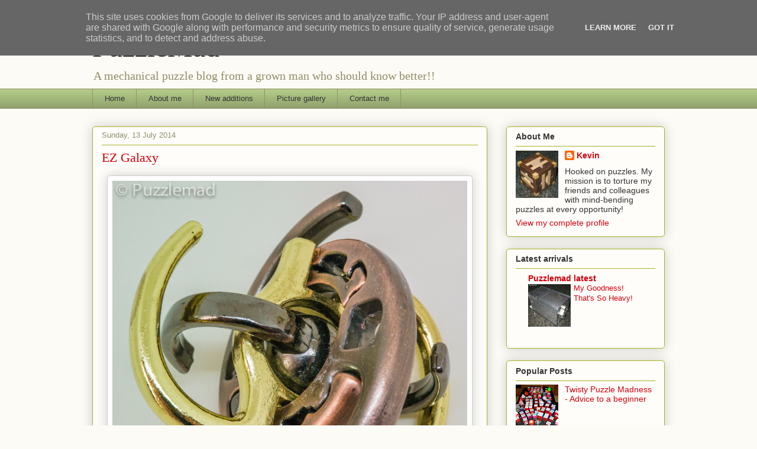

--- FILE ---
content_type: text/html; charset=UTF-8
request_url: http://www.puzzlemad.co.uk/2014/07/ez-galaxy.html
body_size: 22843
content:
<!DOCTYPE html>
<html class='v2' dir='ltr' xmlns='http://www.w3.org/1999/xhtml' xmlns:b='http://www.google.com/2005/gml/b' xmlns:data='http://www.google.com/2005/gml/data' xmlns:expr='http://www.google.com/2005/gml/expr'>
<head>
<link href='https://www.blogger.com/static/v1/widgets/335934321-css_bundle_v2.css' rel='stylesheet' type='text/css'/>
<meta content='IE=EmulateIE7' http-equiv='X-UA-Compatible'/>
<meta content='width=1100' name='viewport'/>
<meta content='text/html; charset=UTF-8' http-equiv='Content-Type'/>
<meta content='blogger' name='generator'/>
<link href='http://www.puzzlemad.co.uk/favicon.ico' rel='icon' type='image/x-icon'/>
<link href='http://www.puzzlemad.co.uk/2014/07/ez-galaxy.html' rel='canonical'/>
<link rel="alternate" type="application/atom+xml" title="PuzzleMad - Atom" href="http://www.puzzlemad.co.uk/feeds/posts/default" />
<link rel="alternate" type="application/rss+xml" title="PuzzleMad - RSS" href="http://www.puzzlemad.co.uk/feeds/posts/default?alt=rss" />
<link rel="service.post" type="application/atom+xml" title="PuzzleMad - Atom" href="https://www.blogger.com/feeds/3341941751324943000/posts/default" />

<link rel="alternate" type="application/atom+xml" title="PuzzleMad - Atom" href="http://www.puzzlemad.co.uk/feeds/7392520352314281389/comments/default" />
<!--Can't find substitution for tag [blog.ieCssRetrofitLinks]-->
<link href='https://blogger.googleusercontent.com/img/b/R29vZ2xl/AVvXsEg91SsbO3ntJZiXt-HeIq-La3vK-rH9_Ty7Mp4NjE33G7yc7i8WPRTGvRJoCeD1nXeLHjxLSDWltVbGHCm1iKBwPqaBmZh6_CKNv1qrpBLYsgZeaO3GZMbUQNc0BWhRnhXTG4kzFrKn4Z8/s1600/EZ+Galaxy.jpg' rel='image_src'/>
<meta content='http://www.puzzlemad.co.uk/2014/07/ez-galaxy.html' property='og:url'/>
<meta content='EZ Galaxy' property='og:title'/>
<meta content='A blog about mechanical puzzles' property='og:description'/>
<meta content='https://blogger.googleusercontent.com/img/b/R29vZ2xl/AVvXsEg91SsbO3ntJZiXt-HeIq-La3vK-rH9_Ty7Mp4NjE33G7yc7i8WPRTGvRJoCeD1nXeLHjxLSDWltVbGHCm1iKBwPqaBmZh6_CKNv1qrpBLYsgZeaO3GZMbUQNc0BWhRnhXTG4kzFrKn4Z8/w1200-h630-p-k-no-nu/EZ+Galaxy.jpg' property='og:image'/>
<meta content='A blog about mechanical puzzles by a man who really should know better!' name='description'/>
<meta content='Puzzle, Blog, Mechanical puzzle, Revomaze, Burr, Rubik, Twisty puzzle, Maze, Puzzle Lock, Trick lock, Wire puzzle, Disentanglement puzzle, Puzzle collection, Puzzle solution' name='keywords'/>
<meta content='Kevin Sadler' name='author'/>
<title>PuzzleMad: EZ Galaxy</title>
<style id='page-skin-1' type='text/css'><!--
/*
-----------------------------------------------
Blogger Template Style
Name:     Awesome Inc.
Designer: Tina Chen
URL:      tinachen.org
----------------------------------------------- */
/* Content
----------------------------------------------- */
body {
font: normal normal 13px Arial, Tahoma, Helvetica, FreeSans, sans-serif;
color: #333333;
background: #fcfbf5 none repeat scroll top left;
}
html body .content-outer {
min-width: 0;
max-width: 100%;
width: 100%;
}
a:link {
text-decoration: none;
color: #d5000b;
}
a:visited {
text-decoration: none;
color: #d5ca00;
}
a:hover {
text-decoration: underline;
color: #d5000b;
}
.body-fauxcolumn-outer .cap-top {
position: absolute;
z-index: 1;
height: 276px;
width: 100%;
background: transparent none repeat-x scroll top left;
_background-image: none;
}
/* Columns
----------------------------------------------- */
.content-inner {
padding: 0;
}
.header-inner .section {
margin: 0 16px;
}
.tabs-inner .section {
margin: 0 16px;
}
.main-inner {
padding-top: 30px;
}
.main-inner .column-center-inner,
.main-inner .column-left-inner,
.main-inner .column-right-inner {
padding: 0 5px;
}
*+html body .main-inner .column-center-inner {
margin-top: -30px;
}
#layout .main-inner .column-center-inner {
margin-top: 0;
}
/* Header
----------------------------------------------- */
.header-outer {
margin: 0 0 0 0;
background: transparent none repeat scroll 0 0;
}
.Header h1 {
font: normal normal 48px Georgia, Utopia, 'Palatino Linotype', Palatino, serif;
color: #333333;
text-shadow: 0 0 -1px #000000;
}
.Header h1 a {
color: #333333;
}
.Header .description {
font: normal normal 20px Georgia, Utopia, 'Palatino Linotype', Palatino, serif;
color: #908d6a;
}
.header-inner .Header .titlewrapper,
.header-inner .Header .descriptionwrapper {
padding-left: 0;
padding-right: 0;
margin-bottom: 0;
}
.header-inner .Header .titlewrapper {
padding-top: 22px;
}
/* Tabs
----------------------------------------------- */
.tabs-outer {
overflow: hidden;
position: relative;
background: #b3ca88 url(//www.blogblog.com/1kt/awesomeinc/tabs_gradient_light.png) repeat scroll 0 0;
}
#layout .tabs-outer {
overflow: visible;
}
.tabs-cap-top, .tabs-cap-bottom {
position: absolute;
width: 100%;
border-top: 1px solid #908d6a;
}
.tabs-cap-bottom {
bottom: 0;
}
.tabs-inner .widget li a {
display: inline-block;
margin: 0;
padding: .6em 1.5em;
font: normal normal 13px Arial, Tahoma, Helvetica, FreeSans, sans-serif;
color: #333333;
border-top: 1px solid #908d6a;
border-bottom: 1px solid #908d6a;
border-left: 1px solid #908d6a;
height: 16px;
line-height: 16px;
}
.tabs-inner .widget li:last-child a {
border-right: 1px solid #908d6a;
}
.tabs-inner .widget li.selected a, .tabs-inner .widget li a:hover {
background: #63704b url(//www.blogblog.com/1kt/awesomeinc/tabs_gradient_light.png) repeat-x scroll 0 -100px;
color: #ffffff;
}
/* Headings
----------------------------------------------- */
h2 {
font: normal bold 14px Arial, Tahoma, Helvetica, FreeSans, sans-serif;
color: #333333;
}
/* Widgets
----------------------------------------------- */
.main-inner .section {
margin: 0 27px;
padding: 0;
}
.main-inner .column-left-outer,
.main-inner .column-right-outer {
margin-top: 0;
}
#layout .main-inner .column-left-outer,
#layout .main-inner .column-right-outer {
margin-top: 0;
}
.main-inner .column-left-inner,
.main-inner .column-right-inner {
background: transparent none repeat 0 0;
-moz-box-shadow: 0 0 0 rgba(0, 0, 0, .2);
-webkit-box-shadow: 0 0 0 rgba(0, 0, 0, .2);
-goog-ms-box-shadow: 0 0 0 rgba(0, 0, 0, .2);
box-shadow: 0 0 0 rgba(0, 0, 0, .2);
-moz-border-radius: 5px;
-webkit-border-radius: 5px;
-goog-ms-border-radius: 5px;
border-radius: 5px;
}
#layout .main-inner .column-left-inner,
#layout .main-inner .column-right-inner {
margin-top: 0;
}
.sidebar .widget {
font: normal normal 14px Arial, Tahoma, Helvetica, FreeSans, sans-serif;
color: #333333;
}
.sidebar .widget a:link {
color: #d5000b;
}
.sidebar .widget a:visited {
color: #d5ca00;
}
.sidebar .widget a:hover {
color: #d5000b;
}
.sidebar .widget h2 {
text-shadow: 0 0 -1px #000000;
}
.main-inner .widget {
background-color: #fefdfa;
border: 1px solid #aab123;
padding: 0 15px 15px;
margin: 20px -16px;
-moz-box-shadow: 0 0 20px rgba(0, 0, 0, .2);
-webkit-box-shadow: 0 0 20px rgba(0, 0, 0, .2);
-goog-ms-box-shadow: 0 0 20px rgba(0, 0, 0, .2);
box-shadow: 0 0 20px rgba(0, 0, 0, .2);
-moz-border-radius: 5px;
-webkit-border-radius: 5px;
-goog-ms-border-radius: 5px;
border-radius: 5px;
}
.main-inner .widget h2 {
margin: 0 -0;
padding: .6em 0 .5em;
border-bottom: 1px solid transparent;
}
.footer-inner .widget h2 {
padding: 0 0 .4em;
border-bottom: 1px solid transparent;
}
.main-inner .widget h2 + div, .footer-inner .widget h2 + div {
border-top: 1px solid #aab123;
padding-top: 8px;
}
.main-inner .widget .widget-content {
margin: 0 -0;
padding: 7px 0 0;
}
.main-inner .widget ul, .main-inner .widget #ArchiveList ul.flat {
margin: -8px -15px 0;
padding: 0;
list-style: none;
}
.main-inner .widget #ArchiveList {
margin: -8px 0 0;
}
.main-inner .widget ul li, .main-inner .widget #ArchiveList ul.flat li {
padding: .5em 15px;
text-indent: 0;
color: #666666;
border-top: 0 solid #aab123;
border-bottom: 1px solid transparent;
}
.main-inner .widget #ArchiveList ul li {
padding-top: .25em;
padding-bottom: .25em;
}
.main-inner .widget ul li:first-child, .main-inner .widget #ArchiveList ul.flat li:first-child {
border-top: none;
}
.main-inner .widget ul li:last-child, .main-inner .widget #ArchiveList ul.flat li:last-child {
border-bottom: none;
}
.post-body {
position: relative;
}
.main-inner .widget .post-body ul {
padding: 0 2.5em;
margin: .5em 0;
list-style: disc;
}
.main-inner .widget .post-body ul li {
padding: 0.25em 0;
margin-bottom: .25em;
color: #333333;
border: none;
}
.footer-inner .widget ul {
padding: 0;
list-style: none;
}
.widget .zippy {
color: #666666;
}
/* Posts
----------------------------------------------- */
body .main-inner .Blog {
padding: 0;
margin-bottom: 1em;
background-color: transparent;
border: none;
-moz-box-shadow: 0 0 0 rgba(0, 0, 0, 0);
-webkit-box-shadow: 0 0 0 rgba(0, 0, 0, 0);
-goog-ms-box-shadow: 0 0 0 rgba(0, 0, 0, 0);
box-shadow: 0 0 0 rgba(0, 0, 0, 0);
}
.main-inner .section:last-child .Blog:last-child {
padding: 0;
margin-bottom: 1em;
}
.main-inner .widget h2.date-header {
margin: 0 -15px 1px;
padding: 0 0 0 0;
font: normal normal 13px Arial, Tahoma, Helvetica, FreeSans, sans-serif;
color: #908d6a;
background: transparent none no-repeat scroll top left;
border-top: 0 solid #aab123;
border-bottom: 1px solid transparent;
-moz-border-radius-topleft: 0;
-moz-border-radius-topright: 0;
-webkit-border-top-left-radius: 0;
-webkit-border-top-right-radius: 0;
border-top-left-radius: 0;
border-top-right-radius: 0;
position: static;
bottom: 100%;
right: 15px;
text-shadow: 0 0 -1px #000000;
}
.main-inner .widget h2.date-header span {
font: normal normal 13px Arial, Tahoma, Helvetica, FreeSans, sans-serif;
display: block;
padding: .5em 15px;
border-left: 0 solid #aab123;
border-right: 0 solid #aab123;
}
.date-outer {
position: relative;
margin: 30px 0 20px;
padding: 0 15px;
background-color: #fefdfa;
border: 1px solid #aab123;
-moz-box-shadow: 0 0 20px rgba(0, 0, 0, .2);
-webkit-box-shadow: 0 0 20px rgba(0, 0, 0, .2);
-goog-ms-box-shadow: 0 0 20px rgba(0, 0, 0, .2);
box-shadow: 0 0 20px rgba(0, 0, 0, .2);
-moz-border-radius: 5px;
-webkit-border-radius: 5px;
-goog-ms-border-radius: 5px;
border-radius: 5px;
}
.date-outer:first-child {
margin-top: 0;
}
.date-outer:last-child {
margin-bottom: 20px;
-moz-border-radius-bottomleft: 5px;
-moz-border-radius-bottomright: 5px;
-webkit-border-bottom-left-radius: 5px;
-webkit-border-bottom-right-radius: 5px;
-goog-ms-border-bottom-left-radius: 5px;
-goog-ms-border-bottom-right-radius: 5px;
border-bottom-left-radius: 5px;
border-bottom-right-radius: 5px;
}
.date-posts {
margin: 0 -0;
padding: 0 0;
clear: both;
}
.post-outer, .inline-ad {
border-top: 1px solid #aab123;
margin: 0 -0;
padding: 15px 0;
}
.post-outer {
padding-bottom: 10px;
}
.post-outer:first-child {
padding-top: 0;
border-top: none;
}
.post-outer:last-child, .inline-ad:last-child {
border-bottom: none;
}
.post-body {
position: relative;
}
.post-body img {
padding: 8px;
background: #ffffff;
border: 1px solid #cccccc;
-moz-box-shadow: 0 0 20px rgba(0, 0, 0, .2);
-webkit-box-shadow: 0 0 20px rgba(0, 0, 0, .2);
box-shadow: 0 0 20px rgba(0, 0, 0, .2);
-moz-border-radius: 5px;
-webkit-border-radius: 5px;
border-radius: 5px;
}
h3.post-title, h4 {
font: normal normal 22px Georgia, Utopia, 'Palatino Linotype', Palatino, serif;
color: #d5000b;
}
h3.post-title a {
font: normal normal 22px Georgia, Utopia, 'Palatino Linotype', Palatino, serif;
color: #d5000b;
}
h3.post-title a:hover {
color: #d5000b;
text-decoration: underline;
}
.post-header {
margin: 0 0 1em;
}
.post-body {
line-height: 1.4;
}
.post-outer h2 {
color: #333333;
}
.post-footer {
margin: 1.5em 0 0;
}
#blog-pager {
padding: 15px;
font-size: 120%;
background-color: #fefdfa;
border: 1px solid #aab123;
-moz-box-shadow: 0 0 20px rgba(0, 0, 0, .2);
-webkit-box-shadow: 0 0 20px rgba(0, 0, 0, .2);
-goog-ms-box-shadow: 0 0 20px rgba(0, 0, 0, .2);
box-shadow: 0 0 20px rgba(0, 0, 0, .2);
-moz-border-radius: 5px;
-webkit-border-radius: 5px;
-goog-ms-border-radius: 5px;
border-radius: 5px;
-moz-border-radius-topleft: 5px;
-moz-border-radius-topright: 5px;
-webkit-border-top-left-radius: 5px;
-webkit-border-top-right-radius: 5px;
-goog-ms-border-top-left-radius: 5px;
-goog-ms-border-top-right-radius: 5px;
border-top-left-radius: 5px;
border-top-right-radius-topright: 5px;
margin-top: 1em;
}
.blog-feeds, .post-feeds {
margin: 1em 0;
text-align: center;
color: #333333;
}
.blog-feeds a, .post-feeds a {
color: #d5000b;
}
.blog-feeds a:visited, .post-feeds a:visited {
color: #d5ca00;
}
.blog-feeds a:hover, .post-feeds a:hover {
color: #d5000b;
}
.post-outer .comments {
margin-top: 2em;
}
/* Comments
----------------------------------------------- */
.comments .comments-content .icon.blog-author {
background-repeat: no-repeat;
background-image: url([data-uri]);
}
.comments .comments-content .loadmore a {
border-top: 1px solid #908d6a;
border-bottom: 1px solid #908d6a;
}
.comments .continue {
border-top: 2px solid #908d6a;
}
/* Footer
----------------------------------------------- */
.footer-outer {
margin: -20px 0 -1px;
padding: 20px 0 0;
color: #333333;
overflow: hidden;
}
.footer-fauxborder-left {
border-top: 1px solid #aab123;
background: #fefdfa none repeat scroll 0 0;
-moz-box-shadow: 0 0 20px rgba(0, 0, 0, .2);
-webkit-box-shadow: 0 0 20px rgba(0, 0, 0, .2);
-goog-ms-box-shadow: 0 0 20px rgba(0, 0, 0, .2);
box-shadow: 0 0 20px rgba(0, 0, 0, .2);
margin: 0 -20px;
}
/* Mobile
----------------------------------------------- */
body.mobile {
background-size: auto;
}
.mobile .body-fauxcolumn-outer {
background: transparent none repeat scroll top left;
}
*+html body.mobile .main-inner .column-center-inner {
margin-top: 0;
}
.mobile .main-inner .widget {
padding: 0 0 15px;
}
.mobile .main-inner .widget h2 + div,
.mobile .footer-inner .widget h2 + div {
border-top: none;
padding-top: 0;
}
.mobile .footer-inner .widget h2 {
padding: 0.5em 0;
border-bottom: none;
}
.mobile .main-inner .widget .widget-content {
margin: 0;
padding: 7px 0 0;
}
.mobile .main-inner .widget ul,
.mobile .main-inner .widget #ArchiveList ul.flat {
margin: 0 -15px 0;
}
.mobile .main-inner .widget h2.date-header {
right: 0;
}
.mobile .date-header span {
padding: 0.4em 0;
}
.mobile .date-outer:first-child {
margin-bottom: 0;
border: 1px solid #aab123;
-moz-border-radius-topleft: 5px;
-moz-border-radius-topright: 5px;
-webkit-border-top-left-radius: 5px;
-webkit-border-top-right-radius: 5px;
-goog-ms-border-top-left-radius: 5px;
-goog-ms-border-top-right-radius: 5px;
border-top-left-radius: 5px;
border-top-right-radius: 5px;
}
.mobile .date-outer {
border-color: #aab123;
border-width: 0 1px 1px;
}
.mobile .date-outer:last-child {
margin-bottom: 0;
}
.mobile .main-inner {
padding: 0;
}
.mobile .header-inner .section {
margin: 0;
}
.mobile .post-outer, .mobile .inline-ad {
padding: 5px 0;
}
.mobile .tabs-inner .section {
margin: 0 10px;
}
.mobile .main-inner .widget h2 {
margin: 0;
padding: 0;
}
.mobile .main-inner .widget h2.date-header span {
padding: 0;
}
.mobile .main-inner .widget .widget-content {
margin: 0;
padding: 7px 0 0;
}
.mobile #blog-pager {
border: 1px solid transparent;
background: #fefdfa none repeat scroll 0 0;
}
.mobile .main-inner .column-left-inner,
.mobile .main-inner .column-right-inner {
background: transparent none repeat 0 0;
-moz-box-shadow: none;
-webkit-box-shadow: none;
-goog-ms-box-shadow: none;
box-shadow: none;
}
.mobile .date-posts {
margin: 0;
padding: 0;
}
.mobile .footer-fauxborder-left {
margin: 0;
border-top: inherit;
}
.mobile .main-inner .section:last-child .Blog:last-child {
margin-bottom: 0;
}
.mobile-index-contents {
color: #333333;
}
.mobile .mobile-link-button {
background: #d5000b url(//www.blogblog.com/1kt/awesomeinc/tabs_gradient_light.png) repeat scroll 0 0;
}
.mobile-link-button a:link, .mobile-link-button a:visited {
color: #ffffff;
}
.mobile .tabs-inner .PageList .widget-content {
background: transparent;
border-top: 1px solid;
border-color: #908d6a;
color: #333333;
}
.mobile .tabs-inner .PageList .widget-content .pagelist-arrow {
border-left: 1px solid #908d6a;
}

--></style>
<style id='template-skin-1' type='text/css'><!--
body {
min-width: 1000px;
}
.content-outer, .content-fauxcolumn-outer, .region-inner {
min-width: 1000px;
max-width: 1000px;
_width: 1000px;
}
.main-inner .columns {
padding-left: 0px;
padding-right: 300px;
}
.main-inner .fauxcolumn-center-outer {
left: 0px;
right: 300px;
/* IE6 does not respect left and right together */
_width: expression(this.parentNode.offsetWidth -
parseInt("0px") -
parseInt("300px") + 'px');
}
.main-inner .fauxcolumn-left-outer {
width: 0px;
}
.main-inner .fauxcolumn-right-outer {
width: 300px;
}
.main-inner .column-left-outer {
width: 0px;
right: 100%;
margin-left: -0px;
}
.main-inner .column-right-outer {
width: 300px;
margin-right: -300px;
}
#layout {
min-width: 0;
}
#layout .content-outer {
min-width: 0;
width: 800px;
}
#layout .region-inner {
min-width: 0;
width: auto;
}
--></style>
<script type='text/javascript'>

  var _gaq = _gaq || [];
  _gaq.push(['_setAccount', 'UA-23514848-1']);
  _gaq.push(['_trackPageview']);

  (function() {
    var ga = document.createElement('script'); ga.type = 'text/javascript'; ga.async = true;
    ga.src = ('https:' == document.location.protocol ? 'https://ssl' : 'http://www') + '.google-analytics.com/ga.js';
    var s = document.getElementsByTagName('script')[0]; s.parentNode.insertBefore(ga, s);
  })();

</script>
<!--This is the CSS code for the spoiler button need html in code in the individual place-->
<style type='text/css'>
/* animated spoiler CSS by Bloggersentral.com */
.spoilerbutton {display:block;margin:5px 0;}
.spoiler {overflow:hidden;background: #f5f5f5;}
.spoiler > div {-webkit-transition: all 0.2s ease;-moz-transition: margin 0.2s ease;-o-transition: all 0.2s ease;transition: margin 0.2s ease;}
.spoilerbutton[value="Show"] + .spoiler > div {margin-top:-100%;}
.spoilerbutton[value="Hide"] + .spoiler {padding:5px;} 
</style>
<link href='https://www.blogger.com/dyn-css/authorization.css?targetBlogID=3341941751324943000&amp;zx=304b3a28-0d8f-43bb-b239-4f1a9d0f655f' media='none' onload='if(media!=&#39;all&#39;)media=&#39;all&#39;' rel='stylesheet'/><noscript><link href='https://www.blogger.com/dyn-css/authorization.css?targetBlogID=3341941751324943000&amp;zx=304b3a28-0d8f-43bb-b239-4f1a9d0f655f' rel='stylesheet'/></noscript>
<meta name='google-adsense-platform-account' content='ca-host-pub-1556223355139109'/>
<meta name='google-adsense-platform-domain' content='blogspot.com'/>

<script type="text/javascript" language="javascript">
  // Supply ads personalization default for EEA readers
  // See https://www.blogger.com/go/adspersonalization
  adsbygoogle = window.adsbygoogle || [];
  if (typeof adsbygoogle.requestNonPersonalizedAds === 'undefined') {
    adsbygoogle.requestNonPersonalizedAds = 1;
  }
</script>


</head>
<body class='loading variant-renewable'>
<div class='navbar section' id='navbar'><div class='widget Navbar' data-version='1' id='Navbar1'><script type="text/javascript">
    function setAttributeOnload(object, attribute, val) {
      if(window.addEventListener) {
        window.addEventListener('load',
          function(){ object[attribute] = val; }, false);
      } else {
        window.attachEvent('onload', function(){ object[attribute] = val; });
      }
    }
  </script>
<div id="navbar-iframe-container"></div>
<script type="text/javascript" src="https://apis.google.com/js/platform.js"></script>
<script type="text/javascript">
      gapi.load("gapi.iframes:gapi.iframes.style.bubble", function() {
        if (gapi.iframes && gapi.iframes.getContext) {
          gapi.iframes.getContext().openChild({
              url: 'https://www.blogger.com/navbar/3341941751324943000?po\x3d7392520352314281389\x26origin\x3dhttp://www.puzzlemad.co.uk',
              where: document.getElementById("navbar-iframe-container"),
              id: "navbar-iframe"
          });
        }
      });
    </script><script type="text/javascript">
(function() {
var script = document.createElement('script');
script.type = 'text/javascript';
script.src = '//pagead2.googlesyndication.com/pagead/js/google_top_exp.js';
var head = document.getElementsByTagName('head')[0];
if (head) {
head.appendChild(script);
}})();
</script>
</div></div>
<div class='body-fauxcolumns'>
<div class='fauxcolumn-outer body-fauxcolumn-outer'>
<div class='cap-top'>
<div class='cap-left'></div>
<div class='cap-right'></div>
</div>
<div class='fauxborder-left'>
<div class='fauxborder-right'></div>
<div class='fauxcolumn-inner'>
</div>
</div>
<div class='cap-bottom'>
<div class='cap-left'></div>
<div class='cap-right'></div>
</div>
</div>
</div>
<div class='content'>
<div class='content-fauxcolumns'>
<div class='fauxcolumn-outer content-fauxcolumn-outer'>
<div class='cap-top'>
<div class='cap-left'></div>
<div class='cap-right'></div>
</div>
<div class='fauxborder-left'>
<div class='fauxborder-right'></div>
<div class='fauxcolumn-inner'>
</div>
</div>
<div class='cap-bottom'>
<div class='cap-left'></div>
<div class='cap-right'></div>
</div>
</div>
</div>
<div class='content-outer'>
<div class='content-cap-top cap-top'>
<div class='cap-left'></div>
<div class='cap-right'></div>
</div>
<div class='fauxborder-left content-fauxborder-left'>
<div class='fauxborder-right content-fauxborder-right'></div>
<div class='content-inner'>
<header>
<div class='header-outer'>
<div class='header-cap-top cap-top'>
<div class='cap-left'></div>
<div class='cap-right'></div>
</div>
<div class='fauxborder-left header-fauxborder-left'>
<div class='fauxborder-right header-fauxborder-right'></div>
<div class='region-inner header-inner'>
<div class='header section' id='header'><div class='widget Header' data-version='1' id='Header1'>
<div id='header-inner'>
<div class='titlewrapper'>
<h1 class='title'>
<a href='http://www.puzzlemad.co.uk/'>
PuzzleMad
</a>
</h1>
</div>
<div class='descriptionwrapper'>
<p class='description'><span>A mechanical puzzle blog from a grown man who should know better!!</span></p>
</div>
</div>
</div></div>
</div>
</div>
<div class='header-cap-bottom cap-bottom'>
<div class='cap-left'></div>
<div class='cap-right'></div>
</div>
</div>
</header>
<div class='tabs-outer'>
<div class='tabs-cap-top cap-top'>
<div class='cap-left'></div>
<div class='cap-right'></div>
</div>
<div class='fauxborder-left tabs-fauxborder-left'>
<div class='fauxborder-right tabs-fauxborder-right'></div>
<div class='region-inner tabs-inner'>
<div class='tabs section' id='crosscol'><div class='widget PageList' data-version='1' id='PageList1'>
<div class='widget-content'>
<ul>
<li>
<a href='http://www.puzzlemad.co.uk/'>Home</a>
</li>
<li>
<a href='http://www.puzzlemad.co.uk/p/home.html'>About me</a>
</li>
<li>
<a href='http://newstuff.puzzlemad.co.uk'>New additions</a>
</li>
<li>
<a href='http://www.puzzlemad.co.uk/p/picture-gallery.html'>Picture gallery</a>
</li>
<li>
<a href='http://www.puzzlemad.co.uk/p/contact-me_13.html'>Contact me</a>
</li>
</ul>
<div class='clear'></div>
</div>
</div></div>
<div class='tabs no-items section' id='crosscol-overflow'></div>
</div>
</div>
<div class='tabs-cap-bottom cap-bottom'>
<div class='cap-left'></div>
<div class='cap-right'></div>
</div>
</div>
<div class='main-outer'>
<div class='main-cap-top cap-top'>
<div class='cap-left'></div>
<div class='cap-right'></div>
</div>
<div class='fauxborder-left main-fauxborder-left'>
<div class='fauxborder-right main-fauxborder-right'></div>
<div class='region-inner main-inner'>
<div class='columns fauxcolumns'>
<div class='fauxcolumn-outer fauxcolumn-center-outer'>
<div class='cap-top'>
<div class='cap-left'></div>
<div class='cap-right'></div>
</div>
<div class='fauxborder-left'>
<div class='fauxborder-right'></div>
<div class='fauxcolumn-inner'>
</div>
</div>
<div class='cap-bottom'>
<div class='cap-left'></div>
<div class='cap-right'></div>
</div>
</div>
<div class='fauxcolumn-outer fauxcolumn-left-outer'>
<div class='cap-top'>
<div class='cap-left'></div>
<div class='cap-right'></div>
</div>
<div class='fauxborder-left'>
<div class='fauxborder-right'></div>
<div class='fauxcolumn-inner'>
</div>
</div>
<div class='cap-bottom'>
<div class='cap-left'></div>
<div class='cap-right'></div>
</div>
</div>
<div class='fauxcolumn-outer fauxcolumn-right-outer'>
<div class='cap-top'>
<div class='cap-left'></div>
<div class='cap-right'></div>
</div>
<div class='fauxborder-left'>
<div class='fauxborder-right'></div>
<div class='fauxcolumn-inner'>
</div>
</div>
<div class='cap-bottom'>
<div class='cap-left'></div>
<div class='cap-right'></div>
</div>
</div>
<!-- corrects IE6 width calculation -->
<div class='columns-inner'>
<div class='column-center-outer'>
<div class='column-center-inner'>
<div class='main section' id='main'><div class='widget Blog' data-version='1' id='Blog1'>
<div class='blog-posts hfeed'>

          <div class="date-outer">
        
<h2 class='date-header'><span>Sunday, 13 July 2014</span></h2>

          <div class="date-posts">
        
<div class='post-outer'>
<div class='post hentry' itemprop='blogPost' itemscope='itemscope' itemtype='http://schema.org/BlogPosting'>
<meta content='https://blogger.googleusercontent.com/img/b/R29vZ2xl/AVvXsEg91SsbO3ntJZiXt-HeIq-La3vK-rH9_Ty7Mp4NjE33G7yc7i8WPRTGvRJoCeD1nXeLHjxLSDWltVbGHCm1iKBwPqaBmZh6_CKNv1qrpBLYsgZeaO3GZMbUQNc0BWhRnhXTG4kzFrKn4Z8/s72-c/EZ+Galaxy.jpg' itemprop='image_url'/>
<meta content='3341941751324943000' itemprop='blogId'/>
<meta content='7392520352314281389' itemprop='postId'/>
<a name='7392520352314281389'></a>
<h3 class='post-title entry-title' itemprop='name'>
EZ Galaxy
</h3>
<div class='post-header'>
<div class='post-header-line-1'></div>
</div>
<div class='post-body entry-content' id='post-body-7392520352314281389' itemprop='description articleBody'>
<table align="center" cellpadding="0" cellspacing="0" class="tr-caption-container" style="margin-left: auto; margin-right: auto; text-align: center;"><tbody>
<tr><td style="text-align: center;"><a href="https://blogger.googleusercontent.com/img/b/R29vZ2xl/AVvXsEg91SsbO3ntJZiXt-HeIq-La3vK-rH9_Ty7Mp4NjE33G7yc7i8WPRTGvRJoCeD1nXeLHjxLSDWltVbGHCm1iKBwPqaBmZh6_CKNv1qrpBLYsgZeaO3GZMbUQNc0BWhRnhXTG4kzFrKn4Z8/s1600/EZ+Galaxy.jpg" imageanchor="1" style="margin-left: auto; margin-right: auto;"><img border="0" height="632" src="https://blogger.googleusercontent.com/img/b/R29vZ2xl/AVvXsEg91SsbO3ntJZiXt-HeIq-La3vK-rH9_Ty7Mp4NjE33G7yc7i8WPRTGvRJoCeD1nXeLHjxLSDWltVbGHCm1iKBwPqaBmZh6_CKNv1qrpBLYsgZeaO3GZMbUQNc0BWhRnhXTG4kzFrKn4Z8/s1600/EZ+Galaxy.jpg" width="600" /></a></td></tr>
<tr><td class="tr-caption" style="text-align: center;"><a href="http://www.puzzlemaster.ca/browse/wire/otherwire/6628-ez-galaxy-metal-puzzlep&amp;a=155639" target="_blank">EZ Galaxy</a></td></tr>
</tbody></table>
This weekend has been a rather special one - yesterday marked 20 years to the day that I said "I do" to probably the most patient woman in the world! We have had a really lovely weekend and had a fabulous dinner, bed and breakfast stay at the Michelin starred <a href="http://www.fischers-baslowhall.co.uk/" target="_blank">Fischer's restaurant</a> at Baslow Hall, Derbyshire. Just to prove how great a wife she is (I did tell the whole world and her on <a href="https://www.facebook.com/kevinmsadler" target="_blank">Facebook</a>!), she was still happy for me to sit down and write another blog post for you all - I think, however, that it probably should be a short one! I don't want to test her patience too much!<br />
<br />
This quick post is a review of the <a href="http://www.puzzlemaster.ca/browse/wire/otherwire/6628-ez-galaxy-metal-puzzle&amp;a=155639" target="_blank">EZ Galaxy</a> from the&nbsp;Puzzle Master&nbsp;<a href="http://www.puzzlemaster.ca/browse/wire/otherwire/?a=155639" target="_blank">metal puzzle selection</a>. I actually used another puzzle from this series back April when I also needed to <a href="http://www.puzzlemad.co.uk/2014/04/ez-atom.html" target="_blank">write a short post</a> and this will be similar.<br />
<br />
It is a very pretty shiny design by <a href="http://www.puzzle-place.com/wiki/Douglas_Engel" target="_blank">Doug Engel</a>&nbsp;and is made of three colours of metal - brushed bronze, gold and gunmetal alloy, with the inner gunmetal piece taking the shape of a spiral galaxy. The goal is to take all four pieces apart and free the dark colored galaxy and then, of course, to reunite them afterwards. It is spherical in overal shape and 8.9cm across and extremely jingly! &nbsp;The rating from Puzzle Master is 8 on their scale of 5-10. This should be significantly tougher than the <a href="http://www.puzzlemaster.ca/browse/otherwire/6525-ez-atom?a=155639" target="_blank">EZ Atom</a> which was rated a 6. There have been 2 reviews on the product page which have been generally positive and averaged at 4/5. No solution is provided but if you need it (which I very much doubt) then it can be downloaded from <a href="http://www.puzzlemaster.ca/solutions.php?solution=6628&amp;a=155639" target="_blank">here</a>.<br />
<br />
<a name="more"></a>Having gotten back from our big day away, I take this out telling 'she who must be obeyed' that I would pick a quick easy one to solve and review. She snorted in disbelief but let me get on with it. Her only comment was that it was nice and shiny! Having taken my initial photos, I sat down and jingled a bit trying to gain an idea for what would happen and quickly realised that this thing is very very loose indeed! It seems to almost want to fall to bits but seems not to quite do so. The central ball is the piece that seems to block everything and whilst it can all move to extreme separation, it cannot fall apart.<br />
<br />
There are a couple of things to notice about the design that will lead you to trying something with your start position. As soon as you have done that then suddenly there is <b>MUCH</b> more movement and I was left with 4 nice metal pieces lying on the table:<br />
<br />
<table align="center" cellpadding="0" cellspacing="0" class="tr-caption-container" style="margin-left: auto; margin-right: auto; text-align: center;"><tbody>
<tr><td style="text-align: center;"><a href="https://blogger.googleusercontent.com/img/b/R29vZ2xl/AVvXsEhebJKpsEvjPtQjOM22Gn1YYI_RbDdc5CHAxqxgBugLQLuDrghMQUsU_yUdToYiKwiWMbEWl2XtOX4T6LyDkXIho5xmnxFBODZsFtkdU4v5pePwuvQJwzsw-PlB48P4TTdGNsjVBxRbZd0/s1600/EZ+Galaxy+pieces.jpg" imageanchor="1" style="margin-left: auto; margin-right: auto;"><img border="0" height="369" src="https://blogger.googleusercontent.com/img/b/R29vZ2xl/AVvXsEhebJKpsEvjPtQjOM22Gn1YYI_RbDdc5CHAxqxgBugLQLuDrghMQUsU_yUdToYiKwiWMbEWl2XtOX4T6LyDkXIho5xmnxFBODZsFtkdU4v5pePwuvQJwzsw-PlB48P4TTdGNsjVBxRbZd0/s1600/EZ+Galaxy+pieces.jpg" width="600" /></a></td></tr>
<tr><td class="tr-caption" style="text-align: center;">Spiral galaxy revealed in all its glory</td></tr>
</tbody></table>
The whole solution must have taken me all of 2 minutes which was a little disappointing but I sort of realised that as usual I had not been paying adequate attention and only had a vague idea of how to put it together. Reassembly probably took me another 5 minutes and I think I did struggle a little. Overall I would put the difficulty level here as a 6 (exactly the same as the EZ Atom). This would not challenge a serious puzzler but is probably quite nice for a newcomer to puzzles or a child.<br />
<br />
As I was sitting drinking a cuppa, I played with it idly and must say it makes a very nice shiny worry bead. After a bit of playing I discovered the <b>EXACT</b>&nbsp;movement that it required to disassemble and reassemble it. It&nbsp;doesn't have to just fall apart it can be taken apart very precisely. This does increase my rating - on Puzzle Master's page I would probably give it a 3-4/5.<br />
<br />
At $16 this is not going to break the bank and is a nice one for the shelf or collection - I think I will aim to get the rest in the series soon.
<div style='clear: both;'></div>
</div>
<div class='post-footer'>
<div class='post-footer-line post-footer-line-1'><span class='post-author vcard'>
Posted by
<span class='fn' itemprop='author' itemscope='itemscope' itemtype='http://schema.org/Person'>
<meta content='https://www.blogger.com/profile/05649523779226834414' itemprop='url'/>
<a href='https://www.blogger.com/profile/05649523779226834414' rel='author' title='author profile'>
<span itemprop='name'>Kevin</span>
</a>
</span>
</span>
<span class='post-timestamp'>
at
<meta content='http://www.puzzlemad.co.uk/2014/07/ez-galaxy.html' itemprop='url'/>
<a class='timestamp-link' href='http://www.puzzlemad.co.uk/2014/07/ez-galaxy.html' rel='bookmark' title='permanent link'><abbr class='published' itemprop='datePublished' title='2014-07-13T15:10:00+01:00'>3:10 pm</abbr></a>
</span>
<span class='post-comment-link'>
</span>
<span class='post-icons'>
<span class='item-control blog-admin pid-2122110870'>
<a href='https://www.blogger.com/post-edit.g?blogID=3341941751324943000&postID=7392520352314281389&from=pencil' title='Edit Post'>
<img alt='' class='icon-action' height='18' src='https://resources.blogblog.com/img/icon18_edit_allbkg.gif' width='18'/>
</a>
</span>
</span>
<span class='post-backlinks post-comment-link'>
</span>
</div>
<div class='post-footer-line post-footer-line-2'><div class='post-share-buttons goog-inline-block'>
<a class='goog-inline-block share-button sb-email' href='https://www.blogger.com/share-post.g?blogID=3341941751324943000&postID=7392520352314281389&target=email' target='_blank' title='Email This'><span class='share-button-link-text'>Email This</span></a><a class='goog-inline-block share-button sb-blog' href='https://www.blogger.com/share-post.g?blogID=3341941751324943000&postID=7392520352314281389&target=blog' onclick='window.open(this.href, "_blank", "height=270,width=475"); return false;' target='_blank' title='BlogThis!'><span class='share-button-link-text'>BlogThis!</span></a><a class='goog-inline-block share-button sb-twitter' href='https://www.blogger.com/share-post.g?blogID=3341941751324943000&postID=7392520352314281389&target=twitter' target='_blank' title='Share to X'><span class='share-button-link-text'>Share to X</span></a><a class='goog-inline-block share-button sb-facebook' href='https://www.blogger.com/share-post.g?blogID=3341941751324943000&postID=7392520352314281389&target=facebook' onclick='window.open(this.href, "_blank", "height=430,width=640"); return false;' target='_blank' title='Share to Facebook'><span class='share-button-link-text'>Share to Facebook</span></a><a class='goog-inline-block share-button sb-pinterest' href='https://www.blogger.com/share-post.g?blogID=3341941751324943000&postID=7392520352314281389&target=pinterest' target='_blank' title='Share to Pinterest'><span class='share-button-link-text'>Share to Pinterest</span></a>
</div>
<span class='post-labels'>
Labels:
<a href='http://www.puzzlemad.co.uk/search/label/Disentanglement' rel='tag'>Disentanglement</a>,
<a href='http://www.puzzlemad.co.uk/search/label/Metal%20puzzle' rel='tag'>Metal puzzle</a>
</span>
</div>
<div class='post-footer-line post-footer-line-3'></div>
</div>
</div>
<div class='comments' id='comments'>
<a name='comments'></a>
<h4>1 comment:</h4>
<div class='comments-content'>
<script async='async' src='' type='text/javascript'></script>
<script type='text/javascript'>
    (function() {
      var items = null;
      var msgs = null;
      var config = {};

// <![CDATA[
      var cursor = null;
      if (items && items.length > 0) {
        cursor = parseInt(items[items.length - 1].timestamp) + 1;
      }

      var bodyFromEntry = function(entry) {
        var text = (entry &&
                    ((entry.content && entry.content.$t) ||
                     (entry.summary && entry.summary.$t))) ||
            '';
        if (entry && entry.gd$extendedProperty) {
          for (var k in entry.gd$extendedProperty) {
            if (entry.gd$extendedProperty[k].name == 'blogger.contentRemoved') {
              return '<span class="deleted-comment">' + text + '</span>';
            }
          }
        }
        return text;
      }

      var parse = function(data) {
        cursor = null;
        var comments = [];
        if (data && data.feed && data.feed.entry) {
          for (var i = 0, entry; entry = data.feed.entry[i]; i++) {
            var comment = {};
            // comment ID, parsed out of the original id format
            var id = /blog-(\d+).post-(\d+)/.exec(entry.id.$t);
            comment.id = id ? id[2] : null;
            comment.body = bodyFromEntry(entry);
            comment.timestamp = Date.parse(entry.published.$t) + '';
            if (entry.author && entry.author.constructor === Array) {
              var auth = entry.author[0];
              if (auth) {
                comment.author = {
                  name: (auth.name ? auth.name.$t : undefined),
                  profileUrl: (auth.uri ? auth.uri.$t : undefined),
                  avatarUrl: (auth.gd$image ? auth.gd$image.src : undefined)
                };
              }
            }
            if (entry.link) {
              if (entry.link[2]) {
                comment.link = comment.permalink = entry.link[2].href;
              }
              if (entry.link[3]) {
                var pid = /.*comments\/default\/(\d+)\?.*/.exec(entry.link[3].href);
                if (pid && pid[1]) {
                  comment.parentId = pid[1];
                }
              }
            }
            comment.deleteclass = 'item-control blog-admin';
            if (entry.gd$extendedProperty) {
              for (var k in entry.gd$extendedProperty) {
                if (entry.gd$extendedProperty[k].name == 'blogger.itemClass') {
                  comment.deleteclass += ' ' + entry.gd$extendedProperty[k].value;
                } else if (entry.gd$extendedProperty[k].name == 'blogger.displayTime') {
                  comment.displayTime = entry.gd$extendedProperty[k].value;
                }
              }
            }
            comments.push(comment);
          }
        }
        return comments;
      };

      var paginator = function(callback) {
        if (hasMore()) {
          var url = config.feed + '?alt=json&v=2&orderby=published&reverse=false&max-results=50';
          if (cursor) {
            url += '&published-min=' + new Date(cursor).toISOString();
          }
          window.bloggercomments = function(data) {
            var parsed = parse(data);
            cursor = parsed.length < 50 ? null
                : parseInt(parsed[parsed.length - 1].timestamp) + 1
            callback(parsed);
            window.bloggercomments = null;
          }
          url += '&callback=bloggercomments';
          var script = document.createElement('script');
          script.type = 'text/javascript';
          script.src = url;
          document.getElementsByTagName('head')[0].appendChild(script);
        }
      };
      var hasMore = function() {
        return !!cursor;
      };
      var getMeta = function(key, comment) {
        if ('iswriter' == key) {
          var matches = !!comment.author
              && comment.author.name == config.authorName
              && comment.author.profileUrl == config.authorUrl;
          return matches ? 'true' : '';
        } else if ('deletelink' == key) {
          return config.baseUri + '/comment/delete/'
               + config.blogId + '/' + comment.id;
        } else if ('deleteclass' == key) {
          return comment.deleteclass;
        }
        return '';
      };

      var replybox = null;
      var replyUrlParts = null;
      var replyParent = undefined;

      var onReply = function(commentId, domId) {
        if (replybox == null) {
          // lazily cache replybox, and adjust to suit this style:
          replybox = document.getElementById('comment-editor');
          if (replybox != null) {
            replybox.height = '250px';
            replybox.style.display = 'block';
            replyUrlParts = replybox.src.split('#');
          }
        }
        if (replybox && (commentId !== replyParent)) {
          replybox.src = '';
          document.getElementById(domId).insertBefore(replybox, null);
          replybox.src = replyUrlParts[0]
              + (commentId ? '&parentID=' + commentId : '')
              + '#' + replyUrlParts[1];
          replyParent = commentId;
        }
      };

      var hash = (window.location.hash || '#').substring(1);
      var startThread, targetComment;
      if (/^comment-form_/.test(hash)) {
        startThread = hash.substring('comment-form_'.length);
      } else if (/^c[0-9]+$/.test(hash)) {
        targetComment = hash.substring(1);
      }

      // Configure commenting API:
      var configJso = {
        'maxDepth': config.maxThreadDepth
      };
      var provider = {
        'id': config.postId,
        'data': items,
        'loadNext': paginator,
        'hasMore': hasMore,
        'getMeta': getMeta,
        'onReply': onReply,
        'rendered': true,
        'initComment': targetComment,
        'initReplyThread': startThread,
        'config': configJso,
        'messages': msgs
      };

      var render = function() {
        if (window.goog && window.goog.comments) {
          var holder = document.getElementById('comment-holder');
          window.goog.comments.render(holder, provider);
        }
      };

      // render now, or queue to render when library loads:
      if (window.goog && window.goog.comments) {
        render();
      } else {
        window.goog = window.goog || {};
        window.goog.comments = window.goog.comments || {};
        window.goog.comments.loadQueue = window.goog.comments.loadQueue || [];
        window.goog.comments.loadQueue.push(render);
      }
    })();
// ]]>
  </script>
<div id='comment-holder'>
<div class="comment-thread toplevel-thread"><ol id="top-ra"><li class="comment" id="c9044640162961492967"><div class="avatar-image-container"><img src="//blogger.googleusercontent.com/img/b/R29vZ2xl/AVvXsEhTUThm5qfnx_MgoIq8dZ7vlTkoE0LucsgX0dwA5rCQJzw_NzN5xy2xI0OfvcNLWsWbrEepoiVqK3yEsi_MEPCcSi6sHl8wVP1XHHZrs6CAcLeLZ_sDGJfbgwIqj5E09ZE/s45-c/Resistance4.gif" alt=""/></div><div class="comment-block"><div class="comment-header"><cite class="user"><a href="https://www.blogger.com/profile/03498776543278104586" rel="nofollow">AFKAN</a></cite><span class="icon user "></span><span class="datetime secondary-text"><a rel="nofollow" href="http://www.puzzlemad.co.uk/2014/07/ez-galaxy.html?showComment=1405350247228#c9044640162961492967">14 July 2014 at 16:04</a></span></div><p class="comment-content">Congratulations Kevin :-D</p><span class="comment-actions secondary-text"><a class="comment-reply" target="_self" data-comment-id="9044640162961492967">Reply</a><span class="item-control blog-admin blog-admin pid-251047952"><a target="_self" href="https://www.blogger.com/comment/delete/3341941751324943000/9044640162961492967">Delete</a></span></span></div><div class="comment-replies"><div id="c9044640162961492967-rt" class="comment-thread inline-thread hidden"><span class="thread-toggle thread-expanded"><span class="thread-arrow"></span><span class="thread-count"><a target="_self">Replies</a></span></span><ol id="c9044640162961492967-ra" class="thread-chrome thread-expanded"><div></div><div id="c9044640162961492967-continue" class="continue"><a class="comment-reply" target="_self" data-comment-id="9044640162961492967">Reply</a></div></ol></div></div><div class="comment-replybox-single" id="c9044640162961492967-ce"></div></li></ol><div id="top-continue" class="continue"><a class="comment-reply" target="_self">Add comment</a></div><div class="comment-replybox-thread" id="top-ce"></div><div class="loadmore hidden" data-post-id="7392520352314281389"><a target="_self">Load more...</a></div></div>
</div>
</div>
<p class='comment-footer'>
<div class='comment-form'>
<a name='comment-form'></a>
<p>
</p>
<a href='https://www.blogger.com/comment/frame/3341941751324943000?po=7392520352314281389&hl=en-GB&saa=85391&origin=http://www.puzzlemad.co.uk' id='comment-editor-src'></a>
<iframe allowtransparency='true' class='blogger-iframe-colorize blogger-comment-from-post' frameborder='0' height='410px' id='comment-editor' name='comment-editor' src='' width='100%'></iframe>
<script src='https://www.blogger.com/static/v1/jsbin/2830521187-comment_from_post_iframe.js' type='text/javascript'></script>
<script type='text/javascript'>
      BLOG_CMT_createIframe('https://www.blogger.com/rpc_relay.html');
    </script>
</div>
</p>
<div id='backlinks-container'>
<div id='Blog1_backlinks-container'>
</div>
</div>
</div>
</div>

        </div></div>
      
</div>
<div class='blog-pager' id='blog-pager'>
<span id='blog-pager-newer-link'>
<a class='blog-pager-newer-link' href='http://www.puzzlemad.co.uk/2014/07/packing-puzzles-i-can-doalmost.html' id='Blog1_blog-pager-newer-link' title='Newer Post'>Newer Post</a>
</span>
<span id='blog-pager-older-link'>
<a class='blog-pager-older-link' href='http://www.puzzlemad.co.uk/2014/07/its-my-turn-for-me-too-review.html' id='Blog1_blog-pager-older-link' title='Older Post'>Older Post</a>
</span>
<a class='home-link' href='http://www.puzzlemad.co.uk/'>Home</a>
</div>
<div class='clear'></div>
<div class='post-feeds'>
<div class='feed-links'>
Subscribe to:
<a class='feed-link' href='http://www.puzzlemad.co.uk/feeds/7392520352314281389/comments/default' target='_blank' type='application/atom+xml'>Post Comments (Atom)</a>
</div>
</div>
</div></div>
</div>
</div>
<div class='column-left-outer'>
<div class='column-left-inner'>
<aside>
</aside>
</div>
</div>
<div class='column-right-outer'>
<div class='column-right-inner'>
<aside>
<div class='sidebar section' id='sidebar-right-1'><div class='widget Profile' data-version='1' id='Profile1'>
<h2>About Me</h2>
<div class='widget-content'>
<a href='https://www.blogger.com/profile/05649523779226834414'><img alt='My photo' class='profile-img' height='80' src='//blogger.googleusercontent.com/img/b/R29vZ2xl/AVvXsEjKWeuu-fDN5iOsr8DBffvPHI4_tlryLltJmvTvMhw5eQ23boBcaB40S8osfgK7dU_dZgC_HZUC3Iztmokrv-uch1qkJZAMUPXqqEnunHQDbbTppSWP6_FM0PltJZ9MyQ/s220/The+Grid.jpg' width='72'/></a>
<dl class='profile-datablock'>
<dt class='profile-data'>
<a class='profile-name-link g-profile' href='https://www.blogger.com/profile/05649523779226834414' rel='author' style='background-image: url(//www.blogger.com/img/logo-16.png);'>
Kevin
</a>
</dt>
<dd class='profile-textblock'>Hooked on puzzles.

My mission is to torture my friends and colleagues with mind-bending puzzles at every opportunity!</dd>
</dl>
<a class='profile-link' href='https://www.blogger.com/profile/05649523779226834414' rel='author'>View my complete profile</a>
<div class='clear'></div>
</div>
</div><div class='widget BlogList' data-version='1' id='BlogList2'>
<h2 class='title'>Latest arrivals</h2>
<div class='widget-content'>
<div class='blog-list-container' id='BlogList2_container'>
<ul id='BlogList2_blogs'>
<li style='display: block;'>
<div class='blog-icon'>
</div>
<div class='blog-content'>
<div class='blog-title'>
<a href='https://newstuff.puzzlemad.co.uk/' target='_blank'>
Puzzlemad latest</a>
</div>
<div class='item-content'>
<div class='item-thumbnail'>
<a href='https://newstuff.puzzlemad.co.uk/' target='_blank'>
<img alt='' border='0' height='72' src='https://blogger.googleusercontent.com/img/b/R29vZ2xl/[base64]/s72-w640-h592-c/Twins%20box.jpg' width='72'/>
</a>
</div>
<span class='item-title'>
<a href='https://newstuff.puzzlemad.co.uk/2025/07/my-goodness-thats-so-heavy.html' target='_blank'>
My Goodness! That's So Heavy!
</a>
</span>
</div>
</div>
<div style='clear: both;'></div>
</li>
</ul>
<div class='clear'></div>
</div>
</div>
</div><div class='widget PopularPosts' data-version='1' id='PopularPosts1'>
<h2>Popular Posts</h2>
<div class='widget-content popular-posts'>
<ul>
<li>
<div class='item-thumbnail-only'>
<div class='item-thumbnail'>
<a href='http://www.puzzlemad.co.uk/2012/11/twisty-puzzle-madness-advice-to-beginner.html' target='_blank'>
<img alt='' border='0' src='https://blogger.googleusercontent.com/img/b/R29vZ2xl/AVvXsEjYo2Mo0X4aD0541KSRT-e1sacqwHJv2DKbk2xPSV89g0xmvz8lNBEli8RqobmGk_2DyTgZmwN2FTThB_u37MWDO9aENa_EDlqlggQ5eCRZ0PJ5xa7ajoxUoUWmrK4lz0rOh4AB6S8mgP0/w72-h72-p-k-no-nu/P1030753.JPG'/>
</a>
</div>
<div class='item-title'><a href='http://www.puzzlemad.co.uk/2012/11/twisty-puzzle-madness-advice-to-beginner.html'>Twisty Puzzle Madness - Advice to a beginner</a></div>
</div>
<div style='clear: both;'></div>
</li>
<li>
<div class='item-thumbnail-only'>
<div class='item-thumbnail'>
<a href='http://www.puzzlemad.co.uk/2011/09/hanayama-cast-quartet.html' target='_blank'>
<img alt='' border='0' src='https://blogger.googleusercontent.com/img/b/R29vZ2xl/AVvXsEgJCLof9HaAn0QKGg7ZtBDwt6n-x4djct5bCqmwlD7hc-IJ8awt_qOQzUnLlIiaj_GCghBOttx6nyTkXiBCaEZMMOl4eMaVUEqvxjeasn5v20vJMUzCEIvamfcBrjeFrcoBGl9oPzyfsZ8/w72-h72-p-k-no-nu/P1040059.JPG'/>
</a>
</div>
<div class='item-title'><a href='http://www.puzzlemad.co.uk/2011/09/hanayama-cast-quartet.html'>Hanayama Cast Quartet</a></div>
</div>
<div style='clear: both;'></div>
</li>
<li>
<div class='item-thumbnail-only'>
<div class='item-thumbnail'>
<a href='http://www.puzzlemad.co.uk/2014/01/parity-is-to-be-understood-not-feared.html' target='_blank'>
<img alt='' border='0' src='https://blogger.googleusercontent.com/img/b/R29vZ2xl/AVvXsEgookBCb6x3p3DSlHk9HCQmvMPOLMTotrqoyjx92pZxFKn2lXzDLyuHXuXe0Vg2IeUZmogh6oPKksHLK8Ohd0LThcnhmnh6YNNzcLLIfbYRwJb2MCUujR68x2xLpNJS1xpwDVUl6I6nHgM/w72-h72-p-k-no-nu/10x10+parities.jpg'/>
</a>
</div>
<div class='item-title'><a href='http://www.puzzlemad.co.uk/2014/01/parity-is-to-be-understood-not-feared.html'>Parity is to be understood not feared!</a></div>
</div>
<div style='clear: both;'></div>
</li>
<li>
<div class='item-thumbnail-only'>
<div class='item-thumbnail'>
<a href='http://www.puzzlemad.co.uk/2011/04/danlock-model-b.html' target='_blank'>
<img alt='' border='0' src='https://blogger.googleusercontent.com/img/b/R29vZ2xl/AVvXsEgSWyalkSolthLrnuBG5oOx0lYYmpkk0RhXvcIlKYhDkkzZ2WhkeAhk4ByntewBUiLcEwfS2H-9ZO784i0IgcCFCK5Akxgk5mGoc6s2gHIInysODv9couDlh5lGFid-4GxNIeqRaKF1n4U/w72-h72-p-k-no-nu/P1020885.JPG'/>
</a>
</div>
<div class='item-title'><a href='http://www.puzzlemad.co.uk/2011/04/danlock-model-b.html'>The Danlock (model B)</a></div>
</div>
<div style='clear: both;'></div>
</li>
<li>
<div class='item-thumbnail-only'>
<div class='item-thumbnail'>
<a href='http://www.puzzlemad.co.uk/2018/10/a-frustrating-week-finally-ends-in-some.html' target='_blank'>
<img alt='' border='0' src='https://blogger.googleusercontent.com/img/b/R29vZ2xl/AVvXsEhqQKcXrFI7Jc8emm0QBNdgj2J5Yb6fwOzo_hdg1bZpYbqg8d5stfkqJPfwnHy0Wmjq2zuTFC7vsWqjyNwnFEXL2RSOtE6kbog5_IJBGBNxI-DD4V6SxNd8ut7ibwpQoNoUbGiqQqlXA7A/w72-h72-p-k-no-nu/Jigsaw.jpg'/>
</a>
</div>
<div class='item-title'><a href='http://www.puzzlemad.co.uk/2018/10/a-frustrating-week-finally-ends-in-some.html'>A Frustrating Week Finally Ends in Some Happiness</a></div>
</div>
<div style='clear: both;'></div>
</li>
</ul>
<div class='clear'></div>
</div>
</div><div class='widget BlogArchive' data-version='1' id='BlogArchive1'>
<h2>Blog Archive</h2>
<div class='widget-content'>
<div id='ArchiveList'>
<div id='BlogArchive1_ArchiveList'>
<ul class='hierarchy'>
<li class='archivedate collapsed'>
<a class='toggle' href='javascript:void(0)'>
<span class='zippy'>

        &#9658;&#160;
      
</span>
</a>
<a class='post-count-link' href='http://www.puzzlemad.co.uk/2026/'>
2026
</a>
<span class='post-count' dir='ltr'>(3)</span>
<ul class='hierarchy'>
<li class='archivedate collapsed'>
<a class='toggle' href='javascript:void(0)'>
<span class='zippy'>

        &#9658;&#160;
      
</span>
</a>
<a class='post-count-link' href='http://www.puzzlemad.co.uk/2026/01/'>
January
</a>
<span class='post-count' dir='ltr'>(3)</span>
</li>
</ul>
</li>
</ul>
<ul class='hierarchy'>
<li class='archivedate collapsed'>
<a class='toggle' href='javascript:void(0)'>
<span class='zippy'>

        &#9658;&#160;
      
</span>
</a>
<a class='post-count-link' href='http://www.puzzlemad.co.uk/2025/'>
2025
</a>
<span class='post-count' dir='ltr'>(52)</span>
<ul class='hierarchy'>
<li class='archivedate collapsed'>
<a class='toggle' href='javascript:void(0)'>
<span class='zippy'>

        &#9658;&#160;
      
</span>
</a>
<a class='post-count-link' href='http://www.puzzlemad.co.uk/2025/12/'>
December
</a>
<span class='post-count' dir='ltr'>(4)</span>
</li>
</ul>
<ul class='hierarchy'>
<li class='archivedate collapsed'>
<a class='toggle' href='javascript:void(0)'>
<span class='zippy'>

        &#9658;&#160;
      
</span>
</a>
<a class='post-count-link' href='http://www.puzzlemad.co.uk/2025/11/'>
November
</a>
<span class='post-count' dir='ltr'>(5)</span>
</li>
</ul>
<ul class='hierarchy'>
<li class='archivedate collapsed'>
<a class='toggle' href='javascript:void(0)'>
<span class='zippy'>

        &#9658;&#160;
      
</span>
</a>
<a class='post-count-link' href='http://www.puzzlemad.co.uk/2025/10/'>
October
</a>
<span class='post-count' dir='ltr'>(4)</span>
</li>
</ul>
<ul class='hierarchy'>
<li class='archivedate collapsed'>
<a class='toggle' href='javascript:void(0)'>
<span class='zippy'>

        &#9658;&#160;
      
</span>
</a>
<a class='post-count-link' href='http://www.puzzlemad.co.uk/2025/09/'>
September
</a>
<span class='post-count' dir='ltr'>(4)</span>
</li>
</ul>
<ul class='hierarchy'>
<li class='archivedate collapsed'>
<a class='toggle' href='javascript:void(0)'>
<span class='zippy'>

        &#9658;&#160;
      
</span>
</a>
<a class='post-count-link' href='http://www.puzzlemad.co.uk/2025/08/'>
August
</a>
<span class='post-count' dir='ltr'>(5)</span>
</li>
</ul>
<ul class='hierarchy'>
<li class='archivedate collapsed'>
<a class='toggle' href='javascript:void(0)'>
<span class='zippy'>

        &#9658;&#160;
      
</span>
</a>
<a class='post-count-link' href='http://www.puzzlemad.co.uk/2025/07/'>
July
</a>
<span class='post-count' dir='ltr'>(4)</span>
</li>
</ul>
<ul class='hierarchy'>
<li class='archivedate collapsed'>
<a class='toggle' href='javascript:void(0)'>
<span class='zippy'>

        &#9658;&#160;
      
</span>
</a>
<a class='post-count-link' href='http://www.puzzlemad.co.uk/2025/06/'>
June
</a>
<span class='post-count' dir='ltr'>(5)</span>
</li>
</ul>
<ul class='hierarchy'>
<li class='archivedate collapsed'>
<a class='toggle' href='javascript:void(0)'>
<span class='zippy'>

        &#9658;&#160;
      
</span>
</a>
<a class='post-count-link' href='http://www.puzzlemad.co.uk/2025/05/'>
May
</a>
<span class='post-count' dir='ltr'>(4)</span>
</li>
</ul>
<ul class='hierarchy'>
<li class='archivedate collapsed'>
<a class='toggle' href='javascript:void(0)'>
<span class='zippy'>

        &#9658;&#160;
      
</span>
</a>
<a class='post-count-link' href='http://www.puzzlemad.co.uk/2025/04/'>
April
</a>
<span class='post-count' dir='ltr'>(4)</span>
</li>
</ul>
<ul class='hierarchy'>
<li class='archivedate collapsed'>
<a class='toggle' href='javascript:void(0)'>
<span class='zippy'>

        &#9658;&#160;
      
</span>
</a>
<a class='post-count-link' href='http://www.puzzlemad.co.uk/2025/03/'>
March
</a>
<span class='post-count' dir='ltr'>(5)</span>
</li>
</ul>
<ul class='hierarchy'>
<li class='archivedate collapsed'>
<a class='toggle' href='javascript:void(0)'>
<span class='zippy'>

        &#9658;&#160;
      
</span>
</a>
<a class='post-count-link' href='http://www.puzzlemad.co.uk/2025/02/'>
February
</a>
<span class='post-count' dir='ltr'>(4)</span>
</li>
</ul>
<ul class='hierarchy'>
<li class='archivedate collapsed'>
<a class='toggle' href='javascript:void(0)'>
<span class='zippy'>

        &#9658;&#160;
      
</span>
</a>
<a class='post-count-link' href='http://www.puzzlemad.co.uk/2025/01/'>
January
</a>
<span class='post-count' dir='ltr'>(4)</span>
</li>
</ul>
</li>
</ul>
<ul class='hierarchy'>
<li class='archivedate collapsed'>
<a class='toggle' href='javascript:void(0)'>
<span class='zippy'>

        &#9658;&#160;
      
</span>
</a>
<a class='post-count-link' href='http://www.puzzlemad.co.uk/2024/'>
2024
</a>
<span class='post-count' dir='ltr'>(53)</span>
<ul class='hierarchy'>
<li class='archivedate collapsed'>
<a class='toggle' href='javascript:void(0)'>
<span class='zippy'>

        &#9658;&#160;
      
</span>
</a>
<a class='post-count-link' href='http://www.puzzlemad.co.uk/2024/12/'>
December
</a>
<span class='post-count' dir='ltr'>(6)</span>
</li>
</ul>
<ul class='hierarchy'>
<li class='archivedate collapsed'>
<a class='toggle' href='javascript:void(0)'>
<span class='zippy'>

        &#9658;&#160;
      
</span>
</a>
<a class='post-count-link' href='http://www.puzzlemad.co.uk/2024/11/'>
November
</a>
<span class='post-count' dir='ltr'>(4)</span>
</li>
</ul>
<ul class='hierarchy'>
<li class='archivedate collapsed'>
<a class='toggle' href='javascript:void(0)'>
<span class='zippy'>

        &#9658;&#160;
      
</span>
</a>
<a class='post-count-link' href='http://www.puzzlemad.co.uk/2024/10/'>
October
</a>
<span class='post-count' dir='ltr'>(4)</span>
</li>
</ul>
<ul class='hierarchy'>
<li class='archivedate collapsed'>
<a class='toggle' href='javascript:void(0)'>
<span class='zippy'>

        &#9658;&#160;
      
</span>
</a>
<a class='post-count-link' href='http://www.puzzlemad.co.uk/2024/09/'>
September
</a>
<span class='post-count' dir='ltr'>(5)</span>
</li>
</ul>
<ul class='hierarchy'>
<li class='archivedate collapsed'>
<a class='toggle' href='javascript:void(0)'>
<span class='zippy'>

        &#9658;&#160;
      
</span>
</a>
<a class='post-count-link' href='http://www.puzzlemad.co.uk/2024/08/'>
August
</a>
<span class='post-count' dir='ltr'>(4)</span>
</li>
</ul>
<ul class='hierarchy'>
<li class='archivedate collapsed'>
<a class='toggle' href='javascript:void(0)'>
<span class='zippy'>

        &#9658;&#160;
      
</span>
</a>
<a class='post-count-link' href='http://www.puzzlemad.co.uk/2024/07/'>
July
</a>
<span class='post-count' dir='ltr'>(4)</span>
</li>
</ul>
<ul class='hierarchy'>
<li class='archivedate collapsed'>
<a class='toggle' href='javascript:void(0)'>
<span class='zippy'>

        &#9658;&#160;
      
</span>
</a>
<a class='post-count-link' href='http://www.puzzlemad.co.uk/2024/06/'>
June
</a>
<span class='post-count' dir='ltr'>(5)</span>
</li>
</ul>
<ul class='hierarchy'>
<li class='archivedate collapsed'>
<a class='toggle' href='javascript:void(0)'>
<span class='zippy'>

        &#9658;&#160;
      
</span>
</a>
<a class='post-count-link' href='http://www.puzzlemad.co.uk/2024/05/'>
May
</a>
<span class='post-count' dir='ltr'>(4)</span>
</li>
</ul>
<ul class='hierarchy'>
<li class='archivedate collapsed'>
<a class='toggle' href='javascript:void(0)'>
<span class='zippy'>

        &#9658;&#160;
      
</span>
</a>
<a class='post-count-link' href='http://www.puzzlemad.co.uk/2024/04/'>
April
</a>
<span class='post-count' dir='ltr'>(4)</span>
</li>
</ul>
<ul class='hierarchy'>
<li class='archivedate collapsed'>
<a class='toggle' href='javascript:void(0)'>
<span class='zippy'>

        &#9658;&#160;
      
</span>
</a>
<a class='post-count-link' href='http://www.puzzlemad.co.uk/2024/03/'>
March
</a>
<span class='post-count' dir='ltr'>(5)</span>
</li>
</ul>
<ul class='hierarchy'>
<li class='archivedate collapsed'>
<a class='toggle' href='javascript:void(0)'>
<span class='zippy'>

        &#9658;&#160;
      
</span>
</a>
<a class='post-count-link' href='http://www.puzzlemad.co.uk/2024/02/'>
February
</a>
<span class='post-count' dir='ltr'>(4)</span>
</li>
</ul>
<ul class='hierarchy'>
<li class='archivedate collapsed'>
<a class='toggle' href='javascript:void(0)'>
<span class='zippy'>

        &#9658;&#160;
      
</span>
</a>
<a class='post-count-link' href='http://www.puzzlemad.co.uk/2024/01/'>
January
</a>
<span class='post-count' dir='ltr'>(4)</span>
</li>
</ul>
</li>
</ul>
<ul class='hierarchy'>
<li class='archivedate collapsed'>
<a class='toggle' href='javascript:void(0)'>
<span class='zippy'>

        &#9658;&#160;
      
</span>
</a>
<a class='post-count-link' href='http://www.puzzlemad.co.uk/2023/'>
2023
</a>
<span class='post-count' dir='ltr'>(53)</span>
<ul class='hierarchy'>
<li class='archivedate collapsed'>
<a class='toggle' href='javascript:void(0)'>
<span class='zippy'>

        &#9658;&#160;
      
</span>
</a>
<a class='post-count-link' href='http://www.puzzlemad.co.uk/2023/12/'>
December
</a>
<span class='post-count' dir='ltr'>(5)</span>
</li>
</ul>
<ul class='hierarchy'>
<li class='archivedate collapsed'>
<a class='toggle' href='javascript:void(0)'>
<span class='zippy'>

        &#9658;&#160;
      
</span>
</a>
<a class='post-count-link' href='http://www.puzzlemad.co.uk/2023/11/'>
November
</a>
<span class='post-count' dir='ltr'>(5)</span>
</li>
</ul>
<ul class='hierarchy'>
<li class='archivedate collapsed'>
<a class='toggle' href='javascript:void(0)'>
<span class='zippy'>

        &#9658;&#160;
      
</span>
</a>
<a class='post-count-link' href='http://www.puzzlemad.co.uk/2023/10/'>
October
</a>
<span class='post-count' dir='ltr'>(5)</span>
</li>
</ul>
<ul class='hierarchy'>
<li class='archivedate collapsed'>
<a class='toggle' href='javascript:void(0)'>
<span class='zippy'>

        &#9658;&#160;
      
</span>
</a>
<a class='post-count-link' href='http://www.puzzlemad.co.uk/2023/09/'>
September
</a>
<span class='post-count' dir='ltr'>(4)</span>
</li>
</ul>
<ul class='hierarchy'>
<li class='archivedate collapsed'>
<a class='toggle' href='javascript:void(0)'>
<span class='zippy'>

        &#9658;&#160;
      
</span>
</a>
<a class='post-count-link' href='http://www.puzzlemad.co.uk/2023/08/'>
August
</a>
<span class='post-count' dir='ltr'>(4)</span>
</li>
</ul>
<ul class='hierarchy'>
<li class='archivedate collapsed'>
<a class='toggle' href='javascript:void(0)'>
<span class='zippy'>

        &#9658;&#160;
      
</span>
</a>
<a class='post-count-link' href='http://www.puzzlemad.co.uk/2023/07/'>
July
</a>
<span class='post-count' dir='ltr'>(5)</span>
</li>
</ul>
<ul class='hierarchy'>
<li class='archivedate collapsed'>
<a class='toggle' href='javascript:void(0)'>
<span class='zippy'>

        &#9658;&#160;
      
</span>
</a>
<a class='post-count-link' href='http://www.puzzlemad.co.uk/2023/06/'>
June
</a>
<span class='post-count' dir='ltr'>(4)</span>
</li>
</ul>
<ul class='hierarchy'>
<li class='archivedate collapsed'>
<a class='toggle' href='javascript:void(0)'>
<span class='zippy'>

        &#9658;&#160;
      
</span>
</a>
<a class='post-count-link' href='http://www.puzzlemad.co.uk/2023/05/'>
May
</a>
<span class='post-count' dir='ltr'>(4)</span>
</li>
</ul>
<ul class='hierarchy'>
<li class='archivedate collapsed'>
<a class='toggle' href='javascript:void(0)'>
<span class='zippy'>

        &#9658;&#160;
      
</span>
</a>
<a class='post-count-link' href='http://www.puzzlemad.co.uk/2023/04/'>
April
</a>
<span class='post-count' dir='ltr'>(4)</span>
</li>
</ul>
<ul class='hierarchy'>
<li class='archivedate collapsed'>
<a class='toggle' href='javascript:void(0)'>
<span class='zippy'>

        &#9658;&#160;
      
</span>
</a>
<a class='post-count-link' href='http://www.puzzlemad.co.uk/2023/03/'>
March
</a>
<span class='post-count' dir='ltr'>(4)</span>
</li>
</ul>
<ul class='hierarchy'>
<li class='archivedate collapsed'>
<a class='toggle' href='javascript:void(0)'>
<span class='zippy'>

        &#9658;&#160;
      
</span>
</a>
<a class='post-count-link' href='http://www.puzzlemad.co.uk/2023/02/'>
February
</a>
<span class='post-count' dir='ltr'>(4)</span>
</li>
</ul>
<ul class='hierarchy'>
<li class='archivedate collapsed'>
<a class='toggle' href='javascript:void(0)'>
<span class='zippy'>

        &#9658;&#160;
      
</span>
</a>
<a class='post-count-link' href='http://www.puzzlemad.co.uk/2023/01/'>
January
</a>
<span class='post-count' dir='ltr'>(5)</span>
</li>
</ul>
</li>
</ul>
<ul class='hierarchy'>
<li class='archivedate collapsed'>
<a class='toggle' href='javascript:void(0)'>
<span class='zippy'>

        &#9658;&#160;
      
</span>
</a>
<a class='post-count-link' href='http://www.puzzlemad.co.uk/2022/'>
2022
</a>
<span class='post-count' dir='ltr'>(49)</span>
<ul class='hierarchy'>
<li class='archivedate collapsed'>
<a class='toggle' href='javascript:void(0)'>
<span class='zippy'>

        &#9658;&#160;
      
</span>
</a>
<a class='post-count-link' href='http://www.puzzlemad.co.uk/2022/12/'>
December
</a>
<span class='post-count' dir='ltr'>(4)</span>
</li>
</ul>
<ul class='hierarchy'>
<li class='archivedate collapsed'>
<a class='toggle' href='javascript:void(0)'>
<span class='zippy'>

        &#9658;&#160;
      
</span>
</a>
<a class='post-count-link' href='http://www.puzzlemad.co.uk/2022/11/'>
November
</a>
<span class='post-count' dir='ltr'>(3)</span>
</li>
</ul>
<ul class='hierarchy'>
<li class='archivedate collapsed'>
<a class='toggle' href='javascript:void(0)'>
<span class='zippy'>

        &#9658;&#160;
      
</span>
</a>
<a class='post-count-link' href='http://www.puzzlemad.co.uk/2022/10/'>
October
</a>
<span class='post-count' dir='ltr'>(4)</span>
</li>
</ul>
<ul class='hierarchy'>
<li class='archivedate collapsed'>
<a class='toggle' href='javascript:void(0)'>
<span class='zippy'>

        &#9658;&#160;
      
</span>
</a>
<a class='post-count-link' href='http://www.puzzlemad.co.uk/2022/09/'>
September
</a>
<span class='post-count' dir='ltr'>(4)</span>
</li>
</ul>
<ul class='hierarchy'>
<li class='archivedate collapsed'>
<a class='toggle' href='javascript:void(0)'>
<span class='zippy'>

        &#9658;&#160;
      
</span>
</a>
<a class='post-count-link' href='http://www.puzzlemad.co.uk/2022/08/'>
August
</a>
<span class='post-count' dir='ltr'>(4)</span>
</li>
</ul>
<ul class='hierarchy'>
<li class='archivedate collapsed'>
<a class='toggle' href='javascript:void(0)'>
<span class='zippy'>

        &#9658;&#160;
      
</span>
</a>
<a class='post-count-link' href='http://www.puzzlemad.co.uk/2022/07/'>
July
</a>
<span class='post-count' dir='ltr'>(5)</span>
</li>
</ul>
<ul class='hierarchy'>
<li class='archivedate collapsed'>
<a class='toggle' href='javascript:void(0)'>
<span class='zippy'>

        &#9658;&#160;
      
</span>
</a>
<a class='post-count-link' href='http://www.puzzlemad.co.uk/2022/06/'>
June
</a>
<span class='post-count' dir='ltr'>(4)</span>
</li>
</ul>
<ul class='hierarchy'>
<li class='archivedate collapsed'>
<a class='toggle' href='javascript:void(0)'>
<span class='zippy'>

        &#9658;&#160;
      
</span>
</a>
<a class='post-count-link' href='http://www.puzzlemad.co.uk/2022/05/'>
May
</a>
<span class='post-count' dir='ltr'>(5)</span>
</li>
</ul>
<ul class='hierarchy'>
<li class='archivedate collapsed'>
<a class='toggle' href='javascript:void(0)'>
<span class='zippy'>

        &#9658;&#160;
      
</span>
</a>
<a class='post-count-link' href='http://www.puzzlemad.co.uk/2022/04/'>
April
</a>
<span class='post-count' dir='ltr'>(4)</span>
</li>
</ul>
<ul class='hierarchy'>
<li class='archivedate collapsed'>
<a class='toggle' href='javascript:void(0)'>
<span class='zippy'>

        &#9658;&#160;
      
</span>
</a>
<a class='post-count-link' href='http://www.puzzlemad.co.uk/2022/03/'>
March
</a>
<span class='post-count' dir='ltr'>(3)</span>
</li>
</ul>
<ul class='hierarchy'>
<li class='archivedate collapsed'>
<a class='toggle' href='javascript:void(0)'>
<span class='zippy'>

        &#9658;&#160;
      
</span>
</a>
<a class='post-count-link' href='http://www.puzzlemad.co.uk/2022/02/'>
February
</a>
<span class='post-count' dir='ltr'>(4)</span>
</li>
</ul>
<ul class='hierarchy'>
<li class='archivedate collapsed'>
<a class='toggle' href='javascript:void(0)'>
<span class='zippy'>

        &#9658;&#160;
      
</span>
</a>
<a class='post-count-link' href='http://www.puzzlemad.co.uk/2022/01/'>
January
</a>
<span class='post-count' dir='ltr'>(5)</span>
</li>
</ul>
</li>
</ul>
<ul class='hierarchy'>
<li class='archivedate collapsed'>
<a class='toggle' href='javascript:void(0)'>
<span class='zippy'>

        &#9658;&#160;
      
</span>
</a>
<a class='post-count-link' href='http://www.puzzlemad.co.uk/2021/'>
2021
</a>
<span class='post-count' dir='ltr'>(51)</span>
<ul class='hierarchy'>
<li class='archivedate collapsed'>
<a class='toggle' href='javascript:void(0)'>
<span class='zippy'>

        &#9658;&#160;
      
</span>
</a>
<a class='post-count-link' href='http://www.puzzlemad.co.uk/2021/12/'>
December
</a>
<span class='post-count' dir='ltr'>(4)</span>
</li>
</ul>
<ul class='hierarchy'>
<li class='archivedate collapsed'>
<a class='toggle' href='javascript:void(0)'>
<span class='zippy'>

        &#9658;&#160;
      
</span>
</a>
<a class='post-count-link' href='http://www.puzzlemad.co.uk/2021/11/'>
November
</a>
<span class='post-count' dir='ltr'>(4)</span>
</li>
</ul>
<ul class='hierarchy'>
<li class='archivedate collapsed'>
<a class='toggle' href='javascript:void(0)'>
<span class='zippy'>

        &#9658;&#160;
      
</span>
</a>
<a class='post-count-link' href='http://www.puzzlemad.co.uk/2021/10/'>
October
</a>
<span class='post-count' dir='ltr'>(5)</span>
</li>
</ul>
<ul class='hierarchy'>
<li class='archivedate collapsed'>
<a class='toggle' href='javascript:void(0)'>
<span class='zippy'>

        &#9658;&#160;
      
</span>
</a>
<a class='post-count-link' href='http://www.puzzlemad.co.uk/2021/09/'>
September
</a>
<span class='post-count' dir='ltr'>(4)</span>
</li>
</ul>
<ul class='hierarchy'>
<li class='archivedate collapsed'>
<a class='toggle' href='javascript:void(0)'>
<span class='zippy'>

        &#9658;&#160;
      
</span>
</a>
<a class='post-count-link' href='http://www.puzzlemad.co.uk/2021/08/'>
August
</a>
<span class='post-count' dir='ltr'>(5)</span>
</li>
</ul>
<ul class='hierarchy'>
<li class='archivedate collapsed'>
<a class='toggle' href='javascript:void(0)'>
<span class='zippy'>

        &#9658;&#160;
      
</span>
</a>
<a class='post-count-link' href='http://www.puzzlemad.co.uk/2021/07/'>
July
</a>
<span class='post-count' dir='ltr'>(4)</span>
</li>
</ul>
<ul class='hierarchy'>
<li class='archivedate collapsed'>
<a class='toggle' href='javascript:void(0)'>
<span class='zippy'>

        &#9658;&#160;
      
</span>
</a>
<a class='post-count-link' href='http://www.puzzlemad.co.uk/2021/06/'>
June
</a>
<span class='post-count' dir='ltr'>(4)</span>
</li>
</ul>
<ul class='hierarchy'>
<li class='archivedate collapsed'>
<a class='toggle' href='javascript:void(0)'>
<span class='zippy'>

        &#9658;&#160;
      
</span>
</a>
<a class='post-count-link' href='http://www.puzzlemad.co.uk/2021/05/'>
May
</a>
<span class='post-count' dir='ltr'>(5)</span>
</li>
</ul>
<ul class='hierarchy'>
<li class='archivedate collapsed'>
<a class='toggle' href='javascript:void(0)'>
<span class='zippy'>

        &#9658;&#160;
      
</span>
</a>
<a class='post-count-link' href='http://www.puzzlemad.co.uk/2021/04/'>
April
</a>
<span class='post-count' dir='ltr'>(4)</span>
</li>
</ul>
<ul class='hierarchy'>
<li class='archivedate collapsed'>
<a class='toggle' href='javascript:void(0)'>
<span class='zippy'>

        &#9658;&#160;
      
</span>
</a>
<a class='post-count-link' href='http://www.puzzlemad.co.uk/2021/03/'>
March
</a>
<span class='post-count' dir='ltr'>(3)</span>
</li>
</ul>
<ul class='hierarchy'>
<li class='archivedate collapsed'>
<a class='toggle' href='javascript:void(0)'>
<span class='zippy'>

        &#9658;&#160;
      
</span>
</a>
<a class='post-count-link' href='http://www.puzzlemad.co.uk/2021/02/'>
February
</a>
<span class='post-count' dir='ltr'>(4)</span>
</li>
</ul>
<ul class='hierarchy'>
<li class='archivedate collapsed'>
<a class='toggle' href='javascript:void(0)'>
<span class='zippy'>

        &#9658;&#160;
      
</span>
</a>
<a class='post-count-link' href='http://www.puzzlemad.co.uk/2021/01/'>
January
</a>
<span class='post-count' dir='ltr'>(5)</span>
</li>
</ul>
</li>
</ul>
<ul class='hierarchy'>
<li class='archivedate collapsed'>
<a class='toggle' href='javascript:void(0)'>
<span class='zippy'>

        &#9658;&#160;
      
</span>
</a>
<a class='post-count-link' href='http://www.puzzlemad.co.uk/2020/'>
2020
</a>
<span class='post-count' dir='ltr'>(51)</span>
<ul class='hierarchy'>
<li class='archivedate collapsed'>
<a class='toggle' href='javascript:void(0)'>
<span class='zippy'>

        &#9658;&#160;
      
</span>
</a>
<a class='post-count-link' href='http://www.puzzlemad.co.uk/2020/12/'>
December
</a>
<span class='post-count' dir='ltr'>(4)</span>
</li>
</ul>
<ul class='hierarchy'>
<li class='archivedate collapsed'>
<a class='toggle' href='javascript:void(0)'>
<span class='zippy'>

        &#9658;&#160;
      
</span>
</a>
<a class='post-count-link' href='http://www.puzzlemad.co.uk/2020/11/'>
November
</a>
<span class='post-count' dir='ltr'>(5)</span>
</li>
</ul>
<ul class='hierarchy'>
<li class='archivedate collapsed'>
<a class='toggle' href='javascript:void(0)'>
<span class='zippy'>

        &#9658;&#160;
      
</span>
</a>
<a class='post-count-link' href='http://www.puzzlemad.co.uk/2020/10/'>
October
</a>
<span class='post-count' dir='ltr'>(4)</span>
</li>
</ul>
<ul class='hierarchy'>
<li class='archivedate collapsed'>
<a class='toggle' href='javascript:void(0)'>
<span class='zippy'>

        &#9658;&#160;
      
</span>
</a>
<a class='post-count-link' href='http://www.puzzlemad.co.uk/2020/09/'>
September
</a>
<span class='post-count' dir='ltr'>(4)</span>
</li>
</ul>
<ul class='hierarchy'>
<li class='archivedate collapsed'>
<a class='toggle' href='javascript:void(0)'>
<span class='zippy'>

        &#9658;&#160;
      
</span>
</a>
<a class='post-count-link' href='http://www.puzzlemad.co.uk/2020/08/'>
August
</a>
<span class='post-count' dir='ltr'>(5)</span>
</li>
</ul>
<ul class='hierarchy'>
<li class='archivedate collapsed'>
<a class='toggle' href='javascript:void(0)'>
<span class='zippy'>

        &#9658;&#160;
      
</span>
</a>
<a class='post-count-link' href='http://www.puzzlemad.co.uk/2020/07/'>
July
</a>
<span class='post-count' dir='ltr'>(4)</span>
</li>
</ul>
<ul class='hierarchy'>
<li class='archivedate collapsed'>
<a class='toggle' href='javascript:void(0)'>
<span class='zippy'>

        &#9658;&#160;
      
</span>
</a>
<a class='post-count-link' href='http://www.puzzlemad.co.uk/2020/06/'>
June
</a>
<span class='post-count' dir='ltr'>(4)</span>
</li>
</ul>
<ul class='hierarchy'>
<li class='archivedate collapsed'>
<a class='toggle' href='javascript:void(0)'>
<span class='zippy'>

        &#9658;&#160;
      
</span>
</a>
<a class='post-count-link' href='http://www.puzzlemad.co.uk/2020/05/'>
May
</a>
<span class='post-count' dir='ltr'>(5)</span>
</li>
</ul>
<ul class='hierarchy'>
<li class='archivedate collapsed'>
<a class='toggle' href='javascript:void(0)'>
<span class='zippy'>

        &#9658;&#160;
      
</span>
</a>
<a class='post-count-link' href='http://www.puzzlemad.co.uk/2020/04/'>
April
</a>
<span class='post-count' dir='ltr'>(3)</span>
</li>
</ul>
<ul class='hierarchy'>
<li class='archivedate collapsed'>
<a class='toggle' href='javascript:void(0)'>
<span class='zippy'>

        &#9658;&#160;
      
</span>
</a>
<a class='post-count-link' href='http://www.puzzlemad.co.uk/2020/03/'>
March
</a>
<span class='post-count' dir='ltr'>(5)</span>
</li>
</ul>
<ul class='hierarchy'>
<li class='archivedate collapsed'>
<a class='toggle' href='javascript:void(0)'>
<span class='zippy'>

        &#9658;&#160;
      
</span>
</a>
<a class='post-count-link' href='http://www.puzzlemad.co.uk/2020/02/'>
February
</a>
<span class='post-count' dir='ltr'>(4)</span>
</li>
</ul>
<ul class='hierarchy'>
<li class='archivedate collapsed'>
<a class='toggle' href='javascript:void(0)'>
<span class='zippy'>

        &#9658;&#160;
      
</span>
</a>
<a class='post-count-link' href='http://www.puzzlemad.co.uk/2020/01/'>
January
</a>
<span class='post-count' dir='ltr'>(4)</span>
</li>
</ul>
</li>
</ul>
<ul class='hierarchy'>
<li class='archivedate collapsed'>
<a class='toggle' href='javascript:void(0)'>
<span class='zippy'>

        &#9658;&#160;
      
</span>
</a>
<a class='post-count-link' href='http://www.puzzlemad.co.uk/2019/'>
2019
</a>
<span class='post-count' dir='ltr'>(55)</span>
<ul class='hierarchy'>
<li class='archivedate collapsed'>
<a class='toggle' href='javascript:void(0)'>
<span class='zippy'>

        &#9658;&#160;
      
</span>
</a>
<a class='post-count-link' href='http://www.puzzlemad.co.uk/2019/12/'>
December
</a>
<span class='post-count' dir='ltr'>(6)</span>
</li>
</ul>
<ul class='hierarchy'>
<li class='archivedate collapsed'>
<a class='toggle' href='javascript:void(0)'>
<span class='zippy'>

        &#9658;&#160;
      
</span>
</a>
<a class='post-count-link' href='http://www.puzzlemad.co.uk/2019/11/'>
November
</a>
<span class='post-count' dir='ltr'>(4)</span>
</li>
</ul>
<ul class='hierarchy'>
<li class='archivedate collapsed'>
<a class='toggle' href='javascript:void(0)'>
<span class='zippy'>

        &#9658;&#160;
      
</span>
</a>
<a class='post-count-link' href='http://www.puzzlemad.co.uk/2019/10/'>
October
</a>
<span class='post-count' dir='ltr'>(4)</span>
</li>
</ul>
<ul class='hierarchy'>
<li class='archivedate collapsed'>
<a class='toggle' href='javascript:void(0)'>
<span class='zippy'>

        &#9658;&#160;
      
</span>
</a>
<a class='post-count-link' href='http://www.puzzlemad.co.uk/2019/09/'>
September
</a>
<span class='post-count' dir='ltr'>(6)</span>
</li>
</ul>
<ul class='hierarchy'>
<li class='archivedate collapsed'>
<a class='toggle' href='javascript:void(0)'>
<span class='zippy'>

        &#9658;&#160;
      
</span>
</a>
<a class='post-count-link' href='http://www.puzzlemad.co.uk/2019/08/'>
August
</a>
<span class='post-count' dir='ltr'>(4)</span>
</li>
</ul>
<ul class='hierarchy'>
<li class='archivedate collapsed'>
<a class='toggle' href='javascript:void(0)'>
<span class='zippy'>

        &#9658;&#160;
      
</span>
</a>
<a class='post-count-link' href='http://www.puzzlemad.co.uk/2019/07/'>
July
</a>
<span class='post-count' dir='ltr'>(4)</span>
</li>
</ul>
<ul class='hierarchy'>
<li class='archivedate collapsed'>
<a class='toggle' href='javascript:void(0)'>
<span class='zippy'>

        &#9658;&#160;
      
</span>
</a>
<a class='post-count-link' href='http://www.puzzlemad.co.uk/2019/06/'>
June
</a>
<span class='post-count' dir='ltr'>(5)</span>
</li>
</ul>
<ul class='hierarchy'>
<li class='archivedate collapsed'>
<a class='toggle' href='javascript:void(0)'>
<span class='zippy'>

        &#9658;&#160;
      
</span>
</a>
<a class='post-count-link' href='http://www.puzzlemad.co.uk/2019/05/'>
May
</a>
<span class='post-count' dir='ltr'>(4)</span>
</li>
</ul>
<ul class='hierarchy'>
<li class='archivedate collapsed'>
<a class='toggle' href='javascript:void(0)'>
<span class='zippy'>

        &#9658;&#160;
      
</span>
</a>
<a class='post-count-link' href='http://www.puzzlemad.co.uk/2019/04/'>
April
</a>
<span class='post-count' dir='ltr'>(4)</span>
</li>
</ul>
<ul class='hierarchy'>
<li class='archivedate collapsed'>
<a class='toggle' href='javascript:void(0)'>
<span class='zippy'>

        &#9658;&#160;
      
</span>
</a>
<a class='post-count-link' href='http://www.puzzlemad.co.uk/2019/03/'>
March
</a>
<span class='post-count' dir='ltr'>(5)</span>
</li>
</ul>
<ul class='hierarchy'>
<li class='archivedate collapsed'>
<a class='toggle' href='javascript:void(0)'>
<span class='zippy'>

        &#9658;&#160;
      
</span>
</a>
<a class='post-count-link' href='http://www.puzzlemad.co.uk/2019/02/'>
February
</a>
<span class='post-count' dir='ltr'>(4)</span>
</li>
</ul>
<ul class='hierarchy'>
<li class='archivedate collapsed'>
<a class='toggle' href='javascript:void(0)'>
<span class='zippy'>

        &#9658;&#160;
      
</span>
</a>
<a class='post-count-link' href='http://www.puzzlemad.co.uk/2019/01/'>
January
</a>
<span class='post-count' dir='ltr'>(5)</span>
</li>
</ul>
</li>
</ul>
<ul class='hierarchy'>
<li class='archivedate collapsed'>
<a class='toggle' href='javascript:void(0)'>
<span class='zippy'>

        &#9658;&#160;
      
</span>
</a>
<a class='post-count-link' href='http://www.puzzlemad.co.uk/2018/'>
2018
</a>
<span class='post-count' dir='ltr'>(52)</span>
<ul class='hierarchy'>
<li class='archivedate collapsed'>
<a class='toggle' href='javascript:void(0)'>
<span class='zippy'>

        &#9658;&#160;
      
</span>
</a>
<a class='post-count-link' href='http://www.puzzlemad.co.uk/2018/12/'>
December
</a>
<span class='post-count' dir='ltr'>(5)</span>
</li>
</ul>
<ul class='hierarchy'>
<li class='archivedate collapsed'>
<a class='toggle' href='javascript:void(0)'>
<span class='zippy'>

        &#9658;&#160;
      
</span>
</a>
<a class='post-count-link' href='http://www.puzzlemad.co.uk/2018/11/'>
November
</a>
<span class='post-count' dir='ltr'>(4)</span>
</li>
</ul>
<ul class='hierarchy'>
<li class='archivedate collapsed'>
<a class='toggle' href='javascript:void(0)'>
<span class='zippy'>

        &#9658;&#160;
      
</span>
</a>
<a class='post-count-link' href='http://www.puzzlemad.co.uk/2018/10/'>
October
</a>
<span class='post-count' dir='ltr'>(4)</span>
</li>
</ul>
<ul class='hierarchy'>
<li class='archivedate collapsed'>
<a class='toggle' href='javascript:void(0)'>
<span class='zippy'>

        &#9658;&#160;
      
</span>
</a>
<a class='post-count-link' href='http://www.puzzlemad.co.uk/2018/09/'>
September
</a>
<span class='post-count' dir='ltr'>(5)</span>
</li>
</ul>
<ul class='hierarchy'>
<li class='archivedate collapsed'>
<a class='toggle' href='javascript:void(0)'>
<span class='zippy'>

        &#9658;&#160;
      
</span>
</a>
<a class='post-count-link' href='http://www.puzzlemad.co.uk/2018/08/'>
August
</a>
<span class='post-count' dir='ltr'>(4)</span>
</li>
</ul>
<ul class='hierarchy'>
<li class='archivedate collapsed'>
<a class='toggle' href='javascript:void(0)'>
<span class='zippy'>

        &#9658;&#160;
      
</span>
</a>
<a class='post-count-link' href='http://www.puzzlemad.co.uk/2018/07/'>
July
</a>
<span class='post-count' dir='ltr'>(5)</span>
</li>
</ul>
<ul class='hierarchy'>
<li class='archivedate collapsed'>
<a class='toggle' href='javascript:void(0)'>
<span class='zippy'>

        &#9658;&#160;
      
</span>
</a>
<a class='post-count-link' href='http://www.puzzlemad.co.uk/2018/06/'>
June
</a>
<span class='post-count' dir='ltr'>(4)</span>
</li>
</ul>
<ul class='hierarchy'>
<li class='archivedate collapsed'>
<a class='toggle' href='javascript:void(0)'>
<span class='zippy'>

        &#9658;&#160;
      
</span>
</a>
<a class='post-count-link' href='http://www.puzzlemad.co.uk/2018/05/'>
May
</a>
<span class='post-count' dir='ltr'>(4)</span>
</li>
</ul>
<ul class='hierarchy'>
<li class='archivedate collapsed'>
<a class='toggle' href='javascript:void(0)'>
<span class='zippy'>

        &#9658;&#160;
      
</span>
</a>
<a class='post-count-link' href='http://www.puzzlemad.co.uk/2018/04/'>
April
</a>
<span class='post-count' dir='ltr'>(5)</span>
</li>
</ul>
<ul class='hierarchy'>
<li class='archivedate collapsed'>
<a class='toggle' href='javascript:void(0)'>
<span class='zippy'>

        &#9658;&#160;
      
</span>
</a>
<a class='post-count-link' href='http://www.puzzlemad.co.uk/2018/03/'>
March
</a>
<span class='post-count' dir='ltr'>(4)</span>
</li>
</ul>
<ul class='hierarchy'>
<li class='archivedate collapsed'>
<a class='toggle' href='javascript:void(0)'>
<span class='zippy'>

        &#9658;&#160;
      
</span>
</a>
<a class='post-count-link' href='http://www.puzzlemad.co.uk/2018/02/'>
February
</a>
<span class='post-count' dir='ltr'>(4)</span>
</li>
</ul>
<ul class='hierarchy'>
<li class='archivedate collapsed'>
<a class='toggle' href='javascript:void(0)'>
<span class='zippy'>

        &#9658;&#160;
      
</span>
</a>
<a class='post-count-link' href='http://www.puzzlemad.co.uk/2018/01/'>
January
</a>
<span class='post-count' dir='ltr'>(4)</span>
</li>
</ul>
</li>
</ul>
<ul class='hierarchy'>
<li class='archivedate collapsed'>
<a class='toggle' href='javascript:void(0)'>
<span class='zippy'>

        &#9658;&#160;
      
</span>
</a>
<a class='post-count-link' href='http://www.puzzlemad.co.uk/2017/'>
2017
</a>
<span class='post-count' dir='ltr'>(54)</span>
<ul class='hierarchy'>
<li class='archivedate collapsed'>
<a class='toggle' href='javascript:void(0)'>
<span class='zippy'>

        &#9658;&#160;
      
</span>
</a>
<a class='post-count-link' href='http://www.puzzlemad.co.uk/2017/12/'>
December
</a>
<span class='post-count' dir='ltr'>(6)</span>
</li>
</ul>
<ul class='hierarchy'>
<li class='archivedate collapsed'>
<a class='toggle' href='javascript:void(0)'>
<span class='zippy'>

        &#9658;&#160;
      
</span>
</a>
<a class='post-count-link' href='http://www.puzzlemad.co.uk/2017/11/'>
November
</a>
<span class='post-count' dir='ltr'>(4)</span>
</li>
</ul>
<ul class='hierarchy'>
<li class='archivedate collapsed'>
<a class='toggle' href='javascript:void(0)'>
<span class='zippy'>

        &#9658;&#160;
      
</span>
</a>
<a class='post-count-link' href='http://www.puzzlemad.co.uk/2017/10/'>
October
</a>
<span class='post-count' dir='ltr'>(5)</span>
</li>
</ul>
<ul class='hierarchy'>
<li class='archivedate collapsed'>
<a class='toggle' href='javascript:void(0)'>
<span class='zippy'>

        &#9658;&#160;
      
</span>
</a>
<a class='post-count-link' href='http://www.puzzlemad.co.uk/2017/09/'>
September
</a>
<span class='post-count' dir='ltr'>(4)</span>
</li>
</ul>
<ul class='hierarchy'>
<li class='archivedate collapsed'>
<a class='toggle' href='javascript:void(0)'>
<span class='zippy'>

        &#9658;&#160;
      
</span>
</a>
<a class='post-count-link' href='http://www.puzzlemad.co.uk/2017/08/'>
August
</a>
<span class='post-count' dir='ltr'>(4)</span>
</li>
</ul>
<ul class='hierarchy'>
<li class='archivedate collapsed'>
<a class='toggle' href='javascript:void(0)'>
<span class='zippy'>

        &#9658;&#160;
      
</span>
</a>
<a class='post-count-link' href='http://www.puzzlemad.co.uk/2017/07/'>
July
</a>
<span class='post-count' dir='ltr'>(5)</span>
</li>
</ul>
<ul class='hierarchy'>
<li class='archivedate collapsed'>
<a class='toggle' href='javascript:void(0)'>
<span class='zippy'>

        &#9658;&#160;
      
</span>
</a>
<a class='post-count-link' href='http://www.puzzlemad.co.uk/2017/06/'>
June
</a>
<span class='post-count' dir='ltr'>(4)</span>
</li>
</ul>
<ul class='hierarchy'>
<li class='archivedate collapsed'>
<a class='toggle' href='javascript:void(0)'>
<span class='zippy'>

        &#9658;&#160;
      
</span>
</a>
<a class='post-count-link' href='http://www.puzzlemad.co.uk/2017/05/'>
May
</a>
<span class='post-count' dir='ltr'>(4)</span>
</li>
</ul>
<ul class='hierarchy'>
<li class='archivedate collapsed'>
<a class='toggle' href='javascript:void(0)'>
<span class='zippy'>

        &#9658;&#160;
      
</span>
</a>
<a class='post-count-link' href='http://www.puzzlemad.co.uk/2017/04/'>
April
</a>
<span class='post-count' dir='ltr'>(5)</span>
</li>
</ul>
<ul class='hierarchy'>
<li class='archivedate collapsed'>
<a class='toggle' href='javascript:void(0)'>
<span class='zippy'>

        &#9658;&#160;
      
</span>
</a>
<a class='post-count-link' href='http://www.puzzlemad.co.uk/2017/03/'>
March
</a>
<span class='post-count' dir='ltr'>(4)</span>
</li>
</ul>
<ul class='hierarchy'>
<li class='archivedate collapsed'>
<a class='toggle' href='javascript:void(0)'>
<span class='zippy'>

        &#9658;&#160;
      
</span>
</a>
<a class='post-count-link' href='http://www.puzzlemad.co.uk/2017/02/'>
February
</a>
<span class='post-count' dir='ltr'>(4)</span>
</li>
</ul>
<ul class='hierarchy'>
<li class='archivedate collapsed'>
<a class='toggle' href='javascript:void(0)'>
<span class='zippy'>

        &#9658;&#160;
      
</span>
</a>
<a class='post-count-link' href='http://www.puzzlemad.co.uk/2017/01/'>
January
</a>
<span class='post-count' dir='ltr'>(5)</span>
</li>
</ul>
</li>
</ul>
<ul class='hierarchy'>
<li class='archivedate collapsed'>
<a class='toggle' href='javascript:void(0)'>
<span class='zippy'>

        &#9658;&#160;
      
</span>
</a>
<a class='post-count-link' href='http://www.puzzlemad.co.uk/2016/'>
2016
</a>
<span class='post-count' dir='ltr'>(55)</span>
<ul class='hierarchy'>
<li class='archivedate collapsed'>
<a class='toggle' href='javascript:void(0)'>
<span class='zippy'>

        &#9658;&#160;
      
</span>
</a>
<a class='post-count-link' href='http://www.puzzlemad.co.uk/2016/12/'>
December
</a>
<span class='post-count' dir='ltr'>(4)</span>
</li>
</ul>
<ul class='hierarchy'>
<li class='archivedate collapsed'>
<a class='toggle' href='javascript:void(0)'>
<span class='zippy'>

        &#9658;&#160;
      
</span>
</a>
<a class='post-count-link' href='http://www.puzzlemad.co.uk/2016/11/'>
November
</a>
<span class='post-count' dir='ltr'>(4)</span>
</li>
</ul>
<ul class='hierarchy'>
<li class='archivedate collapsed'>
<a class='toggle' href='javascript:void(0)'>
<span class='zippy'>

        &#9658;&#160;
      
</span>
</a>
<a class='post-count-link' href='http://www.puzzlemad.co.uk/2016/10/'>
October
</a>
<span class='post-count' dir='ltr'>(5)</span>
</li>
</ul>
<ul class='hierarchy'>
<li class='archivedate collapsed'>
<a class='toggle' href='javascript:void(0)'>
<span class='zippy'>

        &#9658;&#160;
      
</span>
</a>
<a class='post-count-link' href='http://www.puzzlemad.co.uk/2016/09/'>
September
</a>
<span class='post-count' dir='ltr'>(4)</span>
</li>
</ul>
<ul class='hierarchy'>
<li class='archivedate collapsed'>
<a class='toggle' href='javascript:void(0)'>
<span class='zippy'>

        &#9658;&#160;
      
</span>
</a>
<a class='post-count-link' href='http://www.puzzlemad.co.uk/2016/08/'>
August
</a>
<span class='post-count' dir='ltr'>(4)</span>
</li>
</ul>
<ul class='hierarchy'>
<li class='archivedate collapsed'>
<a class='toggle' href='javascript:void(0)'>
<span class='zippy'>

        &#9658;&#160;
      
</span>
</a>
<a class='post-count-link' href='http://www.puzzlemad.co.uk/2016/07/'>
July
</a>
<span class='post-count' dir='ltr'>(6)</span>
</li>
</ul>
<ul class='hierarchy'>
<li class='archivedate collapsed'>
<a class='toggle' href='javascript:void(0)'>
<span class='zippy'>

        &#9658;&#160;
      
</span>
</a>
<a class='post-count-link' href='http://www.puzzlemad.co.uk/2016/06/'>
June
</a>
<span class='post-count' dir='ltr'>(4)</span>
</li>
</ul>
<ul class='hierarchy'>
<li class='archivedate collapsed'>
<a class='toggle' href='javascript:void(0)'>
<span class='zippy'>

        &#9658;&#160;
      
</span>
</a>
<a class='post-count-link' href='http://www.puzzlemad.co.uk/2016/05/'>
May
</a>
<span class='post-count' dir='ltr'>(5)</span>
</li>
</ul>
<ul class='hierarchy'>
<li class='archivedate collapsed'>
<a class='toggle' href='javascript:void(0)'>
<span class='zippy'>

        &#9658;&#160;
      
</span>
</a>
<a class='post-count-link' href='http://www.puzzlemad.co.uk/2016/04/'>
April
</a>
<span class='post-count' dir='ltr'>(4)</span>
</li>
</ul>
<ul class='hierarchy'>
<li class='archivedate collapsed'>
<a class='toggle' href='javascript:void(0)'>
<span class='zippy'>

        &#9658;&#160;
      
</span>
</a>
<a class='post-count-link' href='http://www.puzzlemad.co.uk/2016/03/'>
March
</a>
<span class='post-count' dir='ltr'>(4)</span>
</li>
</ul>
<ul class='hierarchy'>
<li class='archivedate collapsed'>
<a class='toggle' href='javascript:void(0)'>
<span class='zippy'>

        &#9658;&#160;
      
</span>
</a>
<a class='post-count-link' href='http://www.puzzlemad.co.uk/2016/02/'>
February
</a>
<span class='post-count' dir='ltr'>(5)</span>
</li>
</ul>
<ul class='hierarchy'>
<li class='archivedate collapsed'>
<a class='toggle' href='javascript:void(0)'>
<span class='zippy'>

        &#9658;&#160;
      
</span>
</a>
<a class='post-count-link' href='http://www.puzzlemad.co.uk/2016/01/'>
January
</a>
<span class='post-count' dir='ltr'>(6)</span>
</li>
</ul>
</li>
</ul>
<ul class='hierarchy'>
<li class='archivedate collapsed'>
<a class='toggle' href='javascript:void(0)'>
<span class='zippy'>

        &#9658;&#160;
      
</span>
</a>
<a class='post-count-link' href='http://www.puzzlemad.co.uk/2015/'>
2015
</a>
<span class='post-count' dir='ltr'>(60)</span>
<ul class='hierarchy'>
<li class='archivedate collapsed'>
<a class='toggle' href='javascript:void(0)'>
<span class='zippy'>

        &#9658;&#160;
      
</span>
</a>
<a class='post-count-link' href='http://www.puzzlemad.co.uk/2015/12/'>
December
</a>
<span class='post-count' dir='ltr'>(6)</span>
</li>
</ul>
<ul class='hierarchy'>
<li class='archivedate collapsed'>
<a class='toggle' href='javascript:void(0)'>
<span class='zippy'>

        &#9658;&#160;
      
</span>
</a>
<a class='post-count-link' href='http://www.puzzlemad.co.uk/2015/11/'>
November
</a>
<span class='post-count' dir='ltr'>(5)</span>
</li>
</ul>
<ul class='hierarchy'>
<li class='archivedate collapsed'>
<a class='toggle' href='javascript:void(0)'>
<span class='zippy'>

        &#9658;&#160;
      
</span>
</a>
<a class='post-count-link' href='http://www.puzzlemad.co.uk/2015/10/'>
October
</a>
<span class='post-count' dir='ltr'>(4)</span>
</li>
</ul>
<ul class='hierarchy'>
<li class='archivedate collapsed'>
<a class='toggle' href='javascript:void(0)'>
<span class='zippy'>

        &#9658;&#160;
      
</span>
</a>
<a class='post-count-link' href='http://www.puzzlemad.co.uk/2015/09/'>
September
</a>
<span class='post-count' dir='ltr'>(4)</span>
</li>
</ul>
<ul class='hierarchy'>
<li class='archivedate collapsed'>
<a class='toggle' href='javascript:void(0)'>
<span class='zippy'>

        &#9658;&#160;
      
</span>
</a>
<a class='post-count-link' href='http://www.puzzlemad.co.uk/2015/08/'>
August
</a>
<span class='post-count' dir='ltr'>(6)</span>
</li>
</ul>
<ul class='hierarchy'>
<li class='archivedate collapsed'>
<a class='toggle' href='javascript:void(0)'>
<span class='zippy'>

        &#9658;&#160;
      
</span>
</a>
<a class='post-count-link' href='http://www.puzzlemad.co.uk/2015/07/'>
July
</a>
<span class='post-count' dir='ltr'>(4)</span>
</li>
</ul>
<ul class='hierarchy'>
<li class='archivedate collapsed'>
<a class='toggle' href='javascript:void(0)'>
<span class='zippy'>

        &#9658;&#160;
      
</span>
</a>
<a class='post-count-link' href='http://www.puzzlemad.co.uk/2015/06/'>
June
</a>
<span class='post-count' dir='ltr'>(4)</span>
</li>
</ul>
<ul class='hierarchy'>
<li class='archivedate collapsed'>
<a class='toggle' href='javascript:void(0)'>
<span class='zippy'>

        &#9658;&#160;
      
</span>
</a>
<a class='post-count-link' href='http://www.puzzlemad.co.uk/2015/05/'>
May
</a>
<span class='post-count' dir='ltr'>(8)</span>
</li>
</ul>
<ul class='hierarchy'>
<li class='archivedate collapsed'>
<a class='toggle' href='javascript:void(0)'>
<span class='zippy'>

        &#9658;&#160;
      
</span>
</a>
<a class='post-count-link' href='http://www.puzzlemad.co.uk/2015/04/'>
April
</a>
<span class='post-count' dir='ltr'>(5)</span>
</li>
</ul>
<ul class='hierarchy'>
<li class='archivedate collapsed'>
<a class='toggle' href='javascript:void(0)'>
<span class='zippy'>

        &#9658;&#160;
      
</span>
</a>
<a class='post-count-link' href='http://www.puzzlemad.co.uk/2015/03/'>
March
</a>
<span class='post-count' dir='ltr'>(5)</span>
</li>
</ul>
<ul class='hierarchy'>
<li class='archivedate collapsed'>
<a class='toggle' href='javascript:void(0)'>
<span class='zippy'>

        &#9658;&#160;
      
</span>
</a>
<a class='post-count-link' href='http://www.puzzlemad.co.uk/2015/02/'>
February
</a>
<span class='post-count' dir='ltr'>(4)</span>
</li>
</ul>
<ul class='hierarchy'>
<li class='archivedate collapsed'>
<a class='toggle' href='javascript:void(0)'>
<span class='zippy'>

        &#9658;&#160;
      
</span>
</a>
<a class='post-count-link' href='http://www.puzzlemad.co.uk/2015/01/'>
January
</a>
<span class='post-count' dir='ltr'>(5)</span>
</li>
</ul>
</li>
</ul>
<ul class='hierarchy'>
<li class='archivedate expanded'>
<a class='toggle' href='javascript:void(0)'>
<span class='zippy toggle-open'>

        &#9660;&#160;
      
</span>
</a>
<a class='post-count-link' href='http://www.puzzlemad.co.uk/2014/'>
2014
</a>
<span class='post-count' dir='ltr'>(62)</span>
<ul class='hierarchy'>
<li class='archivedate collapsed'>
<a class='toggle' href='javascript:void(0)'>
<span class='zippy'>

        &#9658;&#160;
      
</span>
</a>
<a class='post-count-link' href='http://www.puzzlemad.co.uk/2014/12/'>
December
</a>
<span class='post-count' dir='ltr'>(5)</span>
</li>
</ul>
<ul class='hierarchy'>
<li class='archivedate collapsed'>
<a class='toggle' href='javascript:void(0)'>
<span class='zippy'>

        &#9658;&#160;
      
</span>
</a>
<a class='post-count-link' href='http://www.puzzlemad.co.uk/2014/11/'>
November
</a>
<span class='post-count' dir='ltr'>(5)</span>
</li>
</ul>
<ul class='hierarchy'>
<li class='archivedate collapsed'>
<a class='toggle' href='javascript:void(0)'>
<span class='zippy'>

        &#9658;&#160;
      
</span>
</a>
<a class='post-count-link' href='http://www.puzzlemad.co.uk/2014/10/'>
October
</a>
<span class='post-count' dir='ltr'>(5)</span>
</li>
</ul>
<ul class='hierarchy'>
<li class='archivedate collapsed'>
<a class='toggle' href='javascript:void(0)'>
<span class='zippy'>

        &#9658;&#160;
      
</span>
</a>
<a class='post-count-link' href='http://www.puzzlemad.co.uk/2014/09/'>
September
</a>
<span class='post-count' dir='ltr'>(5)</span>
</li>
</ul>
<ul class='hierarchy'>
<li class='archivedate collapsed'>
<a class='toggle' href='javascript:void(0)'>
<span class='zippy'>

        &#9658;&#160;
      
</span>
</a>
<a class='post-count-link' href='http://www.puzzlemad.co.uk/2014/08/'>
August
</a>
<span class='post-count' dir='ltr'>(5)</span>
</li>
</ul>
<ul class='hierarchy'>
<li class='archivedate expanded'>
<a class='toggle' href='javascript:void(0)'>
<span class='zippy toggle-open'>

        &#9660;&#160;
      
</span>
</a>
<a class='post-count-link' href='http://www.puzzlemad.co.uk/2014/07/'>
July
</a>
<span class='post-count' dir='ltr'>(4)</span>
<ul class='posts'>
<li><a href='http://www.puzzlemad.co.uk/2014/07/a-great-discoveryor-shane-does-it-again.html'>A great discovery.......or Shane does it again!</a></li>
<li><a href='http://www.puzzlemad.co.uk/2014/07/packing-puzzles-i-can-doalmost.html'>Packing puzzles I can do....Almost!</a></li>
<li><a href='http://www.puzzlemad.co.uk/2014/07/ez-galaxy.html'>EZ Galaxy</a></li>
<li><a href='http://www.puzzlemad.co.uk/2014/07/its-my-turn-for-me-too-review.html'>It&#39;s my turn for a &quot;Me too!&quot; review</a></li>
</ul>
</li>
</ul>
<ul class='hierarchy'>
<li class='archivedate collapsed'>
<a class='toggle' href='javascript:void(0)'>
<span class='zippy'>

        &#9658;&#160;
      
</span>
</a>
<a class='post-count-link' href='http://www.puzzlemad.co.uk/2014/06/'>
June
</a>
<span class='post-count' dir='ltr'>(5)</span>
</li>
</ul>
<ul class='hierarchy'>
<li class='archivedate collapsed'>
<a class='toggle' href='javascript:void(0)'>
<span class='zippy'>

        &#9658;&#160;
      
</span>
</a>
<a class='post-count-link' href='http://www.puzzlemad.co.uk/2014/05/'>
May
</a>
<span class='post-count' dir='ltr'>(5)</span>
</li>
</ul>
<ul class='hierarchy'>
<li class='archivedate collapsed'>
<a class='toggle' href='javascript:void(0)'>
<span class='zippy'>

        &#9658;&#160;
      
</span>
</a>
<a class='post-count-link' href='http://www.puzzlemad.co.uk/2014/04/'>
April
</a>
<span class='post-count' dir='ltr'>(6)</span>
</li>
</ul>
<ul class='hierarchy'>
<li class='archivedate collapsed'>
<a class='toggle' href='javascript:void(0)'>
<span class='zippy'>

        &#9658;&#160;
      
</span>
</a>
<a class='post-count-link' href='http://www.puzzlemad.co.uk/2014/03/'>
March
</a>
<span class='post-count' dir='ltr'>(6)</span>
</li>
</ul>
<ul class='hierarchy'>
<li class='archivedate collapsed'>
<a class='toggle' href='javascript:void(0)'>
<span class='zippy'>

        &#9658;&#160;
      
</span>
</a>
<a class='post-count-link' href='http://www.puzzlemad.co.uk/2014/02/'>
February
</a>
<span class='post-count' dir='ltr'>(6)</span>
</li>
</ul>
<ul class='hierarchy'>
<li class='archivedate collapsed'>
<a class='toggle' href='javascript:void(0)'>
<span class='zippy'>

        &#9658;&#160;
      
</span>
</a>
<a class='post-count-link' href='http://www.puzzlemad.co.uk/2014/01/'>
January
</a>
<span class='post-count' dir='ltr'>(5)</span>
</li>
</ul>
</li>
</ul>
<ul class='hierarchy'>
<li class='archivedate collapsed'>
<a class='toggle' href='javascript:void(0)'>
<span class='zippy'>

        &#9658;&#160;
      
</span>
</a>
<a class='post-count-link' href='http://www.puzzlemad.co.uk/2013/'>
2013
</a>
<span class='post-count' dir='ltr'>(56)</span>
<ul class='hierarchy'>
<li class='archivedate collapsed'>
<a class='toggle' href='javascript:void(0)'>
<span class='zippy'>

        &#9658;&#160;
      
</span>
</a>
<a class='post-count-link' href='http://www.puzzlemad.co.uk/2013/12/'>
December
</a>
<span class='post-count' dir='ltr'>(6)</span>
</li>
</ul>
<ul class='hierarchy'>
<li class='archivedate collapsed'>
<a class='toggle' href='javascript:void(0)'>
<span class='zippy'>

        &#9658;&#160;
      
</span>
</a>
<a class='post-count-link' href='http://www.puzzlemad.co.uk/2013/11/'>
November
</a>
<span class='post-count' dir='ltr'>(4)</span>
</li>
</ul>
<ul class='hierarchy'>
<li class='archivedate collapsed'>
<a class='toggle' href='javascript:void(0)'>
<span class='zippy'>

        &#9658;&#160;
      
</span>
</a>
<a class='post-count-link' href='http://www.puzzlemad.co.uk/2013/10/'>
October
</a>
<span class='post-count' dir='ltr'>(4)</span>
</li>
</ul>
<ul class='hierarchy'>
<li class='archivedate collapsed'>
<a class='toggle' href='javascript:void(0)'>
<span class='zippy'>

        &#9658;&#160;
      
</span>
</a>
<a class='post-count-link' href='http://www.puzzlemad.co.uk/2013/09/'>
September
</a>
<span class='post-count' dir='ltr'>(4)</span>
</li>
</ul>
<ul class='hierarchy'>
<li class='archivedate collapsed'>
<a class='toggle' href='javascript:void(0)'>
<span class='zippy'>

        &#9658;&#160;
      
</span>
</a>
<a class='post-count-link' href='http://www.puzzlemad.co.uk/2013/08/'>
August
</a>
<span class='post-count' dir='ltr'>(5)</span>
</li>
</ul>
<ul class='hierarchy'>
<li class='archivedate collapsed'>
<a class='toggle' href='javascript:void(0)'>
<span class='zippy'>

        &#9658;&#160;
      
</span>
</a>
<a class='post-count-link' href='http://www.puzzlemad.co.uk/2013/07/'>
July
</a>
<span class='post-count' dir='ltr'>(5)</span>
</li>
</ul>
<ul class='hierarchy'>
<li class='archivedate collapsed'>
<a class='toggle' href='javascript:void(0)'>
<span class='zippy'>

        &#9658;&#160;
      
</span>
</a>
<a class='post-count-link' href='http://www.puzzlemad.co.uk/2013/06/'>
June
</a>
<span class='post-count' dir='ltr'>(4)</span>
</li>
</ul>
<ul class='hierarchy'>
<li class='archivedate collapsed'>
<a class='toggle' href='javascript:void(0)'>
<span class='zippy'>

        &#9658;&#160;
      
</span>
</a>
<a class='post-count-link' href='http://www.puzzlemad.co.uk/2013/05/'>
May
</a>
<span class='post-count' dir='ltr'>(6)</span>
</li>
</ul>
<ul class='hierarchy'>
<li class='archivedate collapsed'>
<a class='toggle' href='javascript:void(0)'>
<span class='zippy'>

        &#9658;&#160;
      
</span>
</a>
<a class='post-count-link' href='http://www.puzzlemad.co.uk/2013/04/'>
April
</a>
<span class='post-count' dir='ltr'>(4)</span>
</li>
</ul>
<ul class='hierarchy'>
<li class='archivedate collapsed'>
<a class='toggle' href='javascript:void(0)'>
<span class='zippy'>

        &#9658;&#160;
      
</span>
</a>
<a class='post-count-link' href='http://www.puzzlemad.co.uk/2013/03/'>
March
</a>
<span class='post-count' dir='ltr'>(5)</span>
</li>
</ul>
<ul class='hierarchy'>
<li class='archivedate collapsed'>
<a class='toggle' href='javascript:void(0)'>
<span class='zippy'>

        &#9658;&#160;
      
</span>
</a>
<a class='post-count-link' href='http://www.puzzlemad.co.uk/2013/02/'>
February
</a>
<span class='post-count' dir='ltr'>(3)</span>
</li>
</ul>
<ul class='hierarchy'>
<li class='archivedate collapsed'>
<a class='toggle' href='javascript:void(0)'>
<span class='zippy'>

        &#9658;&#160;
      
</span>
</a>
<a class='post-count-link' href='http://www.puzzlemad.co.uk/2013/01/'>
January
</a>
<span class='post-count' dir='ltr'>(6)</span>
</li>
</ul>
</li>
</ul>
<ul class='hierarchy'>
<li class='archivedate collapsed'>
<a class='toggle' href='javascript:void(0)'>
<span class='zippy'>

        &#9658;&#160;
      
</span>
</a>
<a class='post-count-link' href='http://www.puzzlemad.co.uk/2012/'>
2012
</a>
<span class='post-count' dir='ltr'>(62)</span>
<ul class='hierarchy'>
<li class='archivedate collapsed'>
<a class='toggle' href='javascript:void(0)'>
<span class='zippy'>

        &#9658;&#160;
      
</span>
</a>
<a class='post-count-link' href='http://www.puzzlemad.co.uk/2012/12/'>
December
</a>
<span class='post-count' dir='ltr'>(4)</span>
</li>
</ul>
<ul class='hierarchy'>
<li class='archivedate collapsed'>
<a class='toggle' href='javascript:void(0)'>
<span class='zippy'>

        &#9658;&#160;
      
</span>
</a>
<a class='post-count-link' href='http://www.puzzlemad.co.uk/2012/11/'>
November
</a>
<span class='post-count' dir='ltr'>(2)</span>
</li>
</ul>
<ul class='hierarchy'>
<li class='archivedate collapsed'>
<a class='toggle' href='javascript:void(0)'>
<span class='zippy'>

        &#9658;&#160;
      
</span>
</a>
<a class='post-count-link' href='http://www.puzzlemad.co.uk/2012/10/'>
October
</a>
<span class='post-count' dir='ltr'>(4)</span>
</li>
</ul>
<ul class='hierarchy'>
<li class='archivedate collapsed'>
<a class='toggle' href='javascript:void(0)'>
<span class='zippy'>

        &#9658;&#160;
      
</span>
</a>
<a class='post-count-link' href='http://www.puzzlemad.co.uk/2012/09/'>
September
</a>
<span class='post-count' dir='ltr'>(3)</span>
</li>
</ul>
<ul class='hierarchy'>
<li class='archivedate collapsed'>
<a class='toggle' href='javascript:void(0)'>
<span class='zippy'>

        &#9658;&#160;
      
</span>
</a>
<a class='post-count-link' href='http://www.puzzlemad.co.uk/2012/08/'>
August
</a>
<span class='post-count' dir='ltr'>(3)</span>
</li>
</ul>
<ul class='hierarchy'>
<li class='archivedate collapsed'>
<a class='toggle' href='javascript:void(0)'>
<span class='zippy'>

        &#9658;&#160;
      
</span>
</a>
<a class='post-count-link' href='http://www.puzzlemad.co.uk/2012/07/'>
July
</a>
<span class='post-count' dir='ltr'>(7)</span>
</li>
</ul>
<ul class='hierarchy'>
<li class='archivedate collapsed'>
<a class='toggle' href='javascript:void(0)'>
<span class='zippy'>

        &#9658;&#160;
      
</span>
</a>
<a class='post-count-link' href='http://www.puzzlemad.co.uk/2012/06/'>
June
</a>
<span class='post-count' dir='ltr'>(5)</span>
</li>
</ul>
<ul class='hierarchy'>
<li class='archivedate collapsed'>
<a class='toggle' href='javascript:void(0)'>
<span class='zippy'>

        &#9658;&#160;
      
</span>
</a>
<a class='post-count-link' href='http://www.puzzlemad.co.uk/2012/05/'>
May
</a>
<span class='post-count' dir='ltr'>(7)</span>
</li>
</ul>
<ul class='hierarchy'>
<li class='archivedate collapsed'>
<a class='toggle' href='javascript:void(0)'>
<span class='zippy'>

        &#9658;&#160;
      
</span>
</a>
<a class='post-count-link' href='http://www.puzzlemad.co.uk/2012/04/'>
April
</a>
<span class='post-count' dir='ltr'>(6)</span>
</li>
</ul>
<ul class='hierarchy'>
<li class='archivedate collapsed'>
<a class='toggle' href='javascript:void(0)'>
<span class='zippy'>

        &#9658;&#160;
      
</span>
</a>
<a class='post-count-link' href='http://www.puzzlemad.co.uk/2012/03/'>
March
</a>
<span class='post-count' dir='ltr'>(8)</span>
</li>
</ul>
<ul class='hierarchy'>
<li class='archivedate collapsed'>
<a class='toggle' href='javascript:void(0)'>
<span class='zippy'>

        &#9658;&#160;
      
</span>
</a>
<a class='post-count-link' href='http://www.puzzlemad.co.uk/2012/02/'>
February
</a>
<span class='post-count' dir='ltr'>(6)</span>
</li>
</ul>
<ul class='hierarchy'>
<li class='archivedate collapsed'>
<a class='toggle' href='javascript:void(0)'>
<span class='zippy'>

        &#9658;&#160;
      
</span>
</a>
<a class='post-count-link' href='http://www.puzzlemad.co.uk/2012/01/'>
January
</a>
<span class='post-count' dir='ltr'>(7)</span>
</li>
</ul>
</li>
</ul>
<ul class='hierarchy'>
<li class='archivedate collapsed'>
<a class='toggle' href='javascript:void(0)'>
<span class='zippy'>

        &#9658;&#160;
      
</span>
</a>
<a class='post-count-link' href='http://www.puzzlemad.co.uk/2011/'>
2011
</a>
<span class='post-count' dir='ltr'>(100)</span>
<ul class='hierarchy'>
<li class='archivedate collapsed'>
<a class='toggle' href='javascript:void(0)'>
<span class='zippy'>

        &#9658;&#160;
      
</span>
</a>
<a class='post-count-link' href='http://www.puzzlemad.co.uk/2011/12/'>
December
</a>
<span class='post-count' dir='ltr'>(8)</span>
</li>
</ul>
<ul class='hierarchy'>
<li class='archivedate collapsed'>
<a class='toggle' href='javascript:void(0)'>
<span class='zippy'>

        &#9658;&#160;
      
</span>
</a>
<a class='post-count-link' href='http://www.puzzlemad.co.uk/2011/11/'>
November
</a>
<span class='post-count' dir='ltr'>(9)</span>
</li>
</ul>
<ul class='hierarchy'>
<li class='archivedate collapsed'>
<a class='toggle' href='javascript:void(0)'>
<span class='zippy'>

        &#9658;&#160;
      
</span>
</a>
<a class='post-count-link' href='http://www.puzzlemad.co.uk/2011/10/'>
October
</a>
<span class='post-count' dir='ltr'>(9)</span>
</li>
</ul>
<ul class='hierarchy'>
<li class='archivedate collapsed'>
<a class='toggle' href='javascript:void(0)'>
<span class='zippy'>

        &#9658;&#160;
      
</span>
</a>
<a class='post-count-link' href='http://www.puzzlemad.co.uk/2011/09/'>
September
</a>
<span class='post-count' dir='ltr'>(9)</span>
</li>
</ul>
<ul class='hierarchy'>
<li class='archivedate collapsed'>
<a class='toggle' href='javascript:void(0)'>
<span class='zippy'>

        &#9658;&#160;
      
</span>
</a>
<a class='post-count-link' href='http://www.puzzlemad.co.uk/2011/08/'>
August
</a>
<span class='post-count' dir='ltr'>(9)</span>
</li>
</ul>
<ul class='hierarchy'>
<li class='archivedate collapsed'>
<a class='toggle' href='javascript:void(0)'>
<span class='zippy'>

        &#9658;&#160;
      
</span>
</a>
<a class='post-count-link' href='http://www.puzzlemad.co.uk/2011/07/'>
July
</a>
<span class='post-count' dir='ltr'>(10)</span>
</li>
</ul>
<ul class='hierarchy'>
<li class='archivedate collapsed'>
<a class='toggle' href='javascript:void(0)'>
<span class='zippy'>

        &#9658;&#160;
      
</span>
</a>
<a class='post-count-link' href='http://www.puzzlemad.co.uk/2011/06/'>
June
</a>
<span class='post-count' dir='ltr'>(9)</span>
</li>
</ul>
<ul class='hierarchy'>
<li class='archivedate collapsed'>
<a class='toggle' href='javascript:void(0)'>
<span class='zippy'>

        &#9658;&#160;
      
</span>
</a>
<a class='post-count-link' href='http://www.puzzlemad.co.uk/2011/05/'>
May
</a>
<span class='post-count' dir='ltr'>(11)</span>
</li>
</ul>
<ul class='hierarchy'>
<li class='archivedate collapsed'>
<a class='toggle' href='javascript:void(0)'>
<span class='zippy'>

        &#9658;&#160;
      
</span>
</a>
<a class='post-count-link' href='http://www.puzzlemad.co.uk/2011/04/'>
April
</a>
<span class='post-count' dir='ltr'>(11)</span>
</li>
</ul>
<ul class='hierarchy'>
<li class='archivedate collapsed'>
<a class='toggle' href='javascript:void(0)'>
<span class='zippy'>

        &#9658;&#160;
      
</span>
</a>
<a class='post-count-link' href='http://www.puzzlemad.co.uk/2011/03/'>
March
</a>
<span class='post-count' dir='ltr'>(15)</span>
</li>
</ul>
</li>
</ul>
</div>
</div>
<div class='clear'></div>
</div>
</div><div class='widget Label' data-version='1' id='Label1'>
<h2>Tags</h2>
<div class='widget-content cloud-label-widget-content'>
<span class='label-size label-size-3'>
<a dir='ltr' href='http://www.puzzlemad.co.uk/search/label/Aaron%20Wang'>Aaron Wang</a>
</span>
<span class='label-size label-size-2'>
<a dir='ltr' href='http://www.puzzlemad.co.uk/search/label/Aleksandr%20Leontev'>Aleksandr Leontev</a>
</span>
<span class='label-size label-size-3'>
<a dir='ltr' href='http://www.puzzlemad.co.uk/search/label/Alfons%20Eyckmans'>Alfons Eyckmans</a>
</span>
<span class='label-size label-size-1'>
<a dir='ltr' href='http://www.puzzlemad.co.uk/search/label/Ali%20Morris'>Ali Morris</a>
</span>
<span class='label-size label-size-2'>
<a dir='ltr' href='http://www.puzzlemad.co.uk/search/label/Anastasou'>Anastasou</a>
</span>
<span class='label-size label-size-2'>
<a dir='ltr' href='http://www.puzzlemad.co.uk/search/label/Andrew%20Coles'>Andrew Coles</a>
</span>
<span class='label-size label-size-3'>
<a dir='ltr' href='http://www.puzzlemad.co.uk/search/label/Andrew%20Crowell'>Andrew Crowell</a>
</span>
<span class='label-size label-size-1'>
<a dir='ltr' href='http://www.puzzlemad.co.uk/search/label/Antislide'>Antislide</a>
</span>
<span class='label-size label-size-2'>
<a dir='ltr' href='http://www.puzzlemad.co.uk/search/label/Asaka'>Asaka</a>
</span>
<span class='label-size label-size-1'>
<a dir='ltr' href='http://www.puzzlemad.co.uk/search/label/Askerli'>Askerli</a>
</span>
<span class='label-size label-size-4'>
<a dir='ltr' href='http://www.puzzlemad.co.uk/search/label/Assembly'>Assembly</a>
</span>
<span class='label-size label-size-3'>
<a dir='ltr' href='http://www.puzzlemad.co.uk/search/label/Baumegger'>Baumegger</a>
</span>
<span class='label-size label-size-2'>
<a dir='ltr' href='http://www.puzzlemad.co.uk/search/label/Boaz%20Feldman'>Boaz Feldman</a>
</span>
<span class='label-size label-size-1'>
<a dir='ltr' href='http://www.puzzlemad.co.uk/search/label/Bosch'>Bosch</a>
</span>
<span class='label-size label-size-3'>
<a dir='ltr' href='http://www.puzzlemad.co.uk/search/label/Boucher'>Boucher</a>
</span>
<span class='label-size label-size-3'>
<a dir='ltr' href='http://www.puzzlemad.co.uk/search/label/Boxes'>Boxes</a>
</span>
<span class='label-size label-size-3'>
<a dir='ltr' href='http://www.puzzlemad.co.uk/search/label/Brian%20Menold'>Brian Menold</a>
</span>
<span class='label-size label-size-1'>
<a dir='ltr' href='http://www.puzzlemad.co.uk/search/label/Bruno%20Hemon'>Bruno Hemon</a>
</span>
<span class='label-size label-size-3'>
<a dir='ltr' href='http://www.puzzlemad.co.uk/search/label/Burr'>Burr</a>
</span>
<span class='label-size label-size-5'>
<a dir='ltr' href='http://www.puzzlemad.co.uk/search/label/Burrs'>Burrs</a>
</span>
<span class='label-size label-size-1'>
<a dir='ltr' href='http://www.puzzlemad.co.uk/search/label/Chester-Marsden'>Chester-Marsden</a>
</span>
<span class='label-size label-size-1'>
<a dir='ltr' href='http://www.puzzlemad.co.uk/search/label/Chomine'>Chomine</a>
</span>
<span class='label-size label-size-1'>
<a dir='ltr' href='http://www.puzzlemad.co.uk/search/label/Cohen'>Cohen</a>
</span>
<span class='label-size label-size-3'>
<a dir='ltr' href='http://www.puzzlemad.co.uk/search/label/Coordinate%20motion'>Coordinate motion</a>
</span>
<span class='label-size label-size-1'>
<a dir='ltr' href='http://www.puzzlemad.co.uk/search/label/Cormier'>Cormier</a>
</span>
<span class='label-size label-size-1'>
<a dir='ltr' href='http://www.puzzlemad.co.uk/search/label/Dale%20Overy'>Dale Overy</a>
</span>
<span class='label-size label-size-2'>
<a dir='ltr' href='http://www.puzzlemad.co.uk/search/label/Damstra'>Damstra</a>
</span>
<span class='label-size label-size-1'>
<a dir='ltr' href='http://www.puzzlemad.co.uk/search/label/Dan%20Shane'>Dan Shane</a>
</span>
<span class='label-size label-size-2'>
<a dir='ltr' href='http://www.puzzlemad.co.uk/search/label/DDK'>DDK</a>
</span>
<span class='label-size label-size-1'>
<a dir='ltr' href='http://www.puzzlemad.co.uk/search/label/de%20Vreugt'>de Vreugt</a>
</span>
<span class='label-size label-size-2'>
<a dir='ltr' href='http://www.puzzlemad.co.uk/search/label/DEDwood%20Crafts'>DEDwood Crafts</a>
</span>
<span class='label-size label-size-1'>
<a dir='ltr' href='http://www.puzzlemad.co.uk/search/label/Dee%20Dixon'>Dee Dixon</a>
</span>
<span class='label-size label-size-2'>
<a dir='ltr' href='http://www.puzzlemad.co.uk/search/label/Dexterity'>Dexterity</a>
</span>
<span class='label-size label-size-1'>
<a dir='ltr' href='http://www.puzzlemad.co.uk/search/label/Diniar%20Namdarian'>Diniar Namdarian</a>
</span>
<span class='label-size label-size-4'>
<a dir='ltr' href='http://www.puzzlemad.co.uk/search/label/Disassembly'>Disassembly</a>
</span>
<span class='label-size label-size-4'>
<a dir='ltr' href='http://www.puzzlemad.co.uk/search/label/Disentanglement'>Disentanglement</a>
</span>
<span class='label-size label-size-2'>
<a dir='ltr' href='http://www.puzzlemad.co.uk/search/label/Eitan'>Eitan</a>
</span>
<span class='label-size label-size-3'>
<a dir='ltr' href='http://www.puzzlemad.co.uk/search/label/Eric%20Fuller'>Eric Fuller</a>
</span>
<span class='label-size label-size-1'>
<a dir='ltr' href='http://www.puzzlemad.co.uk/search/label/Evans'>Evans</a>
</span>
<span class='label-size label-size-1'>
<a dir='ltr' href='http://www.puzzlemad.co.uk/search/label/Fast'>Fast</a>
</span>
<span class='label-size label-size-1'>
<a dir='ltr' href='http://www.puzzlemad.co.uk/search/label/Felix%20Ure'>Felix Ure</a>
</span>
<span class='label-size label-size-1'>
<a dir='ltr' href='http://www.puzzlemad.co.uk/search/label/Fortune'>Fortune</a>
</span>
<span class='label-size label-size-1'>
<a dir='ltr' href='http://www.puzzlemad.co.uk/search/label/Gain'>Gain</a>
</span>
<span class='label-size label-size-1'>
<a dir='ltr' href='http://www.puzzlemad.co.uk/search/label/G%C3%A1l'>Gál</a>
</span>
<span class='label-size label-size-1'>
<a dir='ltr' href='http://www.puzzlemad.co.uk/search/label/Geerinck'>Geerinck</a>
</span>
<span class='label-size label-size-1'>
<a dir='ltr' href='http://www.puzzlemad.co.uk/search/label/George%20Bell'>George Bell</a>
</span>
<span class='label-size label-size-2'>
<a dir='ltr' href='http://www.puzzlemad.co.uk/search/label/Glass'>Glass</a>
</span>
<span class='label-size label-size-2'>
<a dir='ltr' href='http://www.puzzlemad.co.uk/search/label/Goh%20Pit%20Khiam'>Goh Pit Khiam</a>
</span>
<span class='label-size label-size-1'>
<a dir='ltr' href='http://www.puzzlemad.co.uk/search/label/Grabarchuk'>Grabarchuk</a>
</span>
<span class='label-size label-size-3'>
<a dir='ltr' href='http://www.puzzlemad.co.uk/search/label/Guest%20post'>Guest post</a>
</span>
<span class='label-size label-size-2'>
<a dir='ltr' href='http://www.puzzlemad.co.uk/search/label/Hajime%20Katsumoto'>Hajime Katsumoto</a>
</span>
<span class='label-size label-size-3'>
<a dir='ltr' href='http://www.puzzlemad.co.uk/search/label/Hales%20Puzzle'>Hales Puzzle</a>
</span>
<span class='label-size label-size-4'>
<a dir='ltr' href='http://www.puzzlemad.co.uk/search/label/Hanayama'>Hanayama</a>
</span>
<span class='label-size label-size-2'>
<a dir='ltr' href='http://www.puzzlemad.co.uk/search/label/Hashimoto'>Hashimoto</a>
</span>
<span class='label-size label-size-2'>
<a dir='ltr' href='http://www.puzzlemad.co.uk/search/label/Haym%20Hirsh'>Haym Hirsh</a>
</span>
<span class='label-size label-size-2'>
<a dir='ltr' href='http://www.puzzlemad.co.uk/search/label/Heidt'>Heidt</a>
</span>
<span class='label-size label-size-1'>
<a dir='ltr' href='http://www.puzzlemad.co.uk/search/label/Hensel'>Hensel</a>
</span>
<span class='label-size label-size-1'>
<a dir='ltr' href='http://www.puzzlemad.co.uk/search/label/Hovinga'>Hovinga</a>
</span>
<span class='label-size label-size-2'>
<a dir='ltr' href='http://www.puzzlemad.co.uk/search/label/Hudson'>Hudson</a>
</span>
<span class='label-size label-size-2'>
<a dir='ltr' href='http://www.puzzlemad.co.uk/search/label/Interlocking'>Interlocking</a>
</span>
<span class='label-size label-size-1'>
<a dir='ltr' href='http://www.puzzlemad.co.uk/search/label/Intrism'>Intrism</a>
</span>
<span class='label-size label-size-1'>
<a dir='ltr' href='http://www.puzzlemad.co.uk/search/label/Jerry%20Loo'>Jerry Loo</a>
</span>
<span class='label-size label-size-2'>
<a dir='ltr' href='http://www.puzzlemad.co.uk/search/label/Jerry%20McFarland'>Jerry McFarland</a>
</span>
<span class='label-size label-size-1'>
<a dir='ltr' href='http://www.puzzlemad.co.uk/search/label/Jesse%20Born'>Jesse Born</a>
</span>
<span class='label-size label-size-2'>
<a dir='ltr' href='http://www.puzzlemad.co.uk/search/label/Jigsaw'>Jigsaw</a>
</span>
<span class='label-size label-size-2'>
<a dir='ltr' href='http://www.puzzlemad.co.uk/search/label/Joe%20Turner'>Joe Turner</a>
</span>
<span class='label-size label-size-2'>
<a dir='ltr' href='http://www.puzzlemad.co.uk/search/label/Johan%20Heyns'>Johan Heyns</a>
</span>
<span class='label-size label-size-1'>
<a dir='ltr' href='http://www.puzzlemad.co.uk/search/label/Joseph%20Pelikan'>Joseph Pelikan</a>
</span>
<span class='label-size label-size-3'>
<a dir='ltr' href='http://www.puzzlemad.co.uk/search/label/Junichi%20Yananose'>Junichi Yananose</a>
</span>
<span class='label-size label-size-2'>
<a dir='ltr' href='http://www.puzzlemad.co.uk/search/label/Keebox'>Keebox</a>
</span>
<span class='label-size label-size-1'>
<a dir='ltr' href='http://www.puzzlemad.co.uk/search/label/Kelly'>Kelly</a>
</span>
<span class='label-size label-size-1'>
<a dir='ltr' href='http://www.puzzlemad.co.uk/search/label/Ken%20Irvine'>Ken Irvine</a>
</span>
<span class='label-size label-size-1'>
<a dir='ltr' href='http://www.puzzlemad.co.uk/search/label/Krasnow'>Krasnow</a>
</span>
<span class='label-size label-size-1'>
<a dir='ltr' href='http://www.puzzlemad.co.uk/search/label/Krijnen'>Krijnen</a>
</span>
<span class='label-size label-size-1'>
<a dir='ltr' href='http://www.puzzlemad.co.uk/search/label/Kumiki'>Kumiki</a>
</span>
<span class='label-size label-size-1'>
<a dir='ltr' href='http://www.puzzlemad.co.uk/search/label/Kuumeri'>Kuumeri</a>
</span>
<span class='label-size label-size-2'>
<a dir='ltr' href='http://www.puzzlemad.co.uk/search/label/Laszlo%20Kmolnar'>Laszlo Kmolnar</a>
</span>
<span class='label-size label-size-3'>
<a dir='ltr' href='http://www.puzzlemad.co.uk/search/label/Latussek'>Latussek</a>
</span>
<span class='label-size label-size-1'>
<a dir='ltr' href='http://www.puzzlemad.co.uk/search/label/Lego'>Lego</a>
</span>
<span class='label-size label-size-3'>
<a dir='ltr' href='http://www.puzzlemad.co.uk/search/label/LiveWire'>LiveWire</a>
</span>
<span class='label-size label-size-4'>
<a dir='ltr' href='http://www.puzzlemad.co.uk/search/label/Lock'>Lock</a>
</span>
<span class='label-size label-size-3'>
<a dir='ltr' href='http://www.puzzlemad.co.uk/search/label/Lohe'>Lohe</a>
</span>
<span class='label-size label-size-3'>
<a dir='ltr' href='http://www.puzzlemad.co.uk/search/label/Magyarics'>Magyarics</a>
</span>
<span class='label-size label-size-1'>
<a dir='ltr' href='http://www.puzzlemad.co.uk/search/label/Marcel%20Gillen'>Marcel Gillen</a>
</span>
<span class='label-size label-size-3'>
<a dir='ltr' href='http://www.puzzlemad.co.uk/search/label/Maze'>Maze</a>
</span>
<span class='label-size label-size-4'>
<a dir='ltr' href='http://www.puzzlemad.co.uk/search/label/Metal%20puzzle'>Metal puzzle</a>
</span>
<span class='label-size label-size-2'>
<a dir='ltr' href='http://www.puzzlemad.co.uk/search/label/Microcubology'>Microcubology</a>
</span>
<span class='label-size label-size-1'>
<a dir='ltr' href='http://www.puzzlemad.co.uk/search/label/Miklo%C5%A1'>Mikloš</a>
</span>
<span class='label-size label-size-1'>
<a dir='ltr' href='http://www.puzzlemad.co.uk/search/label/Miller'>Miller</a>
</span>
<span class='label-size label-size-2'>
<a dir='ltr' href='http://www.puzzlemad.co.uk/search/label/Mine'>Mine</a>
</span>
<span class='label-size label-size-2'>
<a dir='ltr' href='http://www.puzzlemad.co.uk/search/label/Miura'>Miura</a>
</span>
<span class='label-size label-size-1'>
<a dir='ltr' href='http://www.puzzlemad.co.uk/search/label/Moontree%20puzzles'>Moontree puzzles</a>
</span>
<span class='label-size label-size-3'>
<a dir='ltr' href='http://www.puzzlemad.co.uk/search/label/Mr%20Puzzle'>Mr Puzzle</a>
</span>
<span class='label-size label-size-1'>
<a dir='ltr' href='http://www.puzzlemad.co.uk/search/label/MW%20Puzzles'>MW Puzzles</a>
</span>
<span class='label-size label-size-3'>
<a dir='ltr' href='http://www.puzzlemad.co.uk/search/label/N-ary'>N-ary</a>
</span>
<span class='label-size label-size-1'>
<a dir='ltr' href='http://www.puzzlemad.co.uk/search/label/Nagata'>Nagata</a>
</span>
<span class='label-size label-size-1'>
<a dir='ltr' href='http://www.puzzlemad.co.uk/search/label/Namick%20Salakhov'>Namick Salakhov</a>
</span>
<span class='label-size label-size-1'>
<a dir='ltr' href='http://www.puzzlemad.co.uk/search/label/Nedeljko'>Nedeljko</a>
</span>
<span class='label-size label-size-3'>
<a dir='ltr' href='http://www.puzzlemad.co.uk/search/label/Nothingyetdesigns'>Nothingyetdesigns</a>
</span>
<span class='label-size label-size-3'>
<a dir='ltr' href='http://www.puzzlemad.co.uk/search/label/Opening'>Opening</a>
</span>
<span class='label-size label-size-2'>
<a dir='ltr' href='http://www.puzzlemad.co.uk/search/label/Oskar'>Oskar</a>
</span>
<span class='label-size label-size-4'>
<a dir='ltr' href='http://www.puzzlemad.co.uk/search/label/Packing%20puzzle'>Packing puzzle</a>
</span>
<span class='label-size label-size-1'>
<a dir='ltr' href='http://www.puzzlemad.co.uk/search/label/Pattern%20making'>Pattern making</a>
</span>
<span class='label-size label-size-3'>
<a dir='ltr' href='http://www.puzzlemad.co.uk/search/label/Pauwels'>Pauwels</a>
</span>
<span class='label-size label-size-4'>
<a dir='ltr' href='http://www.puzzlemad.co.uk/search/label/Pelikan'>Pelikan</a>
</span>
<span class='label-size label-size-2'>
<a dir='ltr' href='http://www.puzzlemad.co.uk/search/label/Pelikan%20design'>Pelikan design</a>
</span>
<span class='label-size label-size-1'>
<a dir='ltr' href='http://www.puzzlemad.co.uk/search/label/Pitcher'>Pitcher</a>
</span>
<span class='label-size label-size-4'>
<a dir='ltr' href='http://www.puzzlemad.co.uk/search/label/Plastic%2FAcrylic%20puzzle'>Plastic/Acrylic puzzle</a>
</span>
<span class='label-size label-size-1'>
<a dir='ltr' href='http://www.puzzlemad.co.uk/search/label/Potts'>Potts</a>
</span>
<span class='label-size label-size-3'>
<a dir='ltr' href='http://www.puzzlemad.co.uk/search/label/Puzzle%20box'>Puzzle box</a>
</span>
<span class='label-size label-size-2'>
<a dir='ltr' href='http://www.puzzlemad.co.uk/search/label/Puzzle%20Party'>Puzzle Party</a>
</span>
<span class='label-size label-size-1'>
<a dir='ltr' href='http://www.puzzlemad.co.uk/search/label/Puzzled%20Wolf'>Puzzled Wolf</a>
</span>
<span class='label-size label-size-2'>
<a dir='ltr' href='http://www.puzzlemad.co.uk/search/label/PuzzleMaster'>PuzzleMaster</a>
</span>
<span class='label-size label-size-1'>
<a dir='ltr' href='http://www.puzzlemad.co.uk/search/label/Quizbrix'>Quizbrix</a>
</span>
<span class='label-size label-size-1'>
<a dir='ltr' href='http://www.puzzlemad.co.uk/search/label/Rainer%20Popp'>Rainer Popp</a>
</span>
<span class='label-size label-size-2'>
<a dir='ltr' href='http://www.puzzlemad.co.uk/search/label/Revomaze'>Revomaze</a>
</span>
<span class='label-size label-size-1'>
<a dir='ltr' href='http://www.puzzlemad.co.uk/search/label/Rex%20Rossano%20Perez'>Rex Rossano Perez</a>
</span>
<span class='label-size label-size-1'>
<a dir='ltr' href='http://www.puzzlemad.co.uk/search/label/Reyes'>Reyes</a>
</span>
<span class='label-size label-size-1'>
<a dir='ltr' href='http://www.puzzlemad.co.uk/search/label/Richard%20Williams'>Richard Williams</a>
</span>
<span class='label-size label-size-1'>
<a dir='ltr' href='http://www.puzzlemad.co.uk/search/label/Rick%20Eason'>Rick Eason</a>
</span>
<span class='label-size label-size-1'>
<a dir='ltr' href='http://www.puzzlemad.co.uk/search/label/Ruikar'>Ruikar</a>
</span>
<span class='label-size label-size-4'>
<a dir='ltr' href='http://www.puzzlemad.co.uk/search/label/Sequential%20discovery%20puzzle'>Sequential discovery puzzle</a>
</span>
<span class='label-size label-size-4'>
<a dir='ltr' href='http://www.puzzlemad.co.uk/search/label/Sequential%20Movement%20puzzle'>Sequential Movement puzzle</a>
</span>
<span class='label-size label-size-2'>
<a dir='ltr' href='http://www.puzzlemad.co.uk/search/label/Shapeways'>Shapeways</a>
</span>
<span class='label-size label-size-2'>
<a dir='ltr' href='http://www.puzzlemad.co.uk/search/label/Sharma'>Sharma</a>
</span>
<span class='label-size label-size-1'>
<a dir='ltr' href='http://www.puzzlemad.co.uk/search/label/Sinatra'>Sinatra</a>
</span>
<span class='label-size label-size-1'>
<a dir='ltr' href='http://www.puzzlemad.co.uk/search/label/Steve%20Nichols'>Steve Nichols</a>
</span>
<span class='label-size label-size-2'>
<a dir='ltr' href='http://www.puzzlemad.co.uk/search/label/Stewart%20Coffin'>Stewart Coffin</a>
</span>
<span class='label-size label-size-2'>
<a dir='ltr' href='http://www.puzzlemad.co.uk/search/label/Stickman'>Stickman</a>
</span>
<span class='label-size label-size-3'>
<a dir='ltr' href='http://www.puzzlemad.co.uk/search/label/Strijbos'>Strijbos</a>
</span>
<span class='label-size label-size-1'>
<a dir='ltr' href='http://www.puzzlemad.co.uk/search/label/symmetry'>symmetry</a>
</span>
<span class='label-size label-size-2'>
<a dir='ltr' href='http://www.puzzlemad.co.uk/search/label/Terry%20Smart'>Terry Smart</a>
</span>
<span class='label-size label-size-3'>
<a dir='ltr' href='http://www.puzzlemad.co.uk/search/label/TIC'>TIC</a>
</span>
<span class='label-size label-size-2'>
<a dir='ltr' href='http://www.puzzlemad.co.uk/search/label/Tom%20Lensch'>Tom Lensch</a>
</span>
<span class='label-size label-size-3'>
<a dir='ltr' href='http://www.puzzlemad.co.uk/search/label/Top%20ten'>Top ten</a>
</span>
<span class='label-size label-size-1'>
<a dir='ltr' href='http://www.puzzlemad.co.uk/search/label/Toulouzas'>Toulouzas</a>
</span>
<span class='label-size label-size-1'>
<a dir='ltr' href='http://www.puzzlemad.co.uk/search/label/Trifcho'>Trifcho</a>
</span>
<span class='label-size label-size-4'>
<a dir='ltr' href='http://www.puzzlemad.co.uk/search/label/Twisty'>Twisty</a>
</span>
<span class='label-size label-size-3'>
<a dir='ltr' href='http://www.puzzlemad.co.uk/search/label/TwoBrassMonkeys'>TwoBrassMonkeys</a>
</span>
<span class='label-size label-size-1'>
<a dir='ltr' href='http://www.puzzlemad.co.uk/search/label/van%20der%20Schlagt'>van der Schlagt</a>
</span>
<span class='label-size label-size-1'>
<a dir='ltr' href='http://www.puzzlemad.co.uk/search/label/van%20Ipenburg'>van Ipenburg</a>
</span>
<span class='label-size label-size-2'>
<a dir='ltr' href='http://www.puzzlemad.co.uk/search/label/Vanyo'>Vanyo</a>
</span>
<span class='label-size label-size-1'>
<a dir='ltr' href='http://www.puzzlemad.co.uk/search/label/VeryPuzzle'>VeryPuzzle</a>
</span>
<span class='label-size label-size-3'>
<a dir='ltr' href='http://www.puzzlemad.co.uk/search/label/Vinco'>Vinco</a>
</span>
<span class='label-size label-size-2'>
<a dir='ltr' href='http://www.puzzlemad.co.uk/search/label/Vintage'>Vintage</a>
</span>
<span class='label-size label-size-1'>
<a dir='ltr' href='http://www.puzzlemad.co.uk/search/label/Waier%20Creations'>Waier Creations</a>
</span>
<span class='label-size label-size-1'>
<a dir='ltr' href='http://www.puzzlemad.co.uk/search/label/Waszak'>Waszak</a>
</span>
<span class='label-size label-size-4'>
<a dir='ltr' href='http://www.puzzlemad.co.uk/search/label/Wire'>Wire</a>
</span>
<span class='label-size label-size-5'>
<a dir='ltr' href='http://www.puzzlemad.co.uk/search/label/Wooden%20puzzle'>Wooden puzzle</a>
</span>
<span class='label-size label-size-3'>
<a dir='ltr' href='http://www.puzzlemad.co.uk/search/label/Yamamoto'>Yamamoto</a>
</span>
<span class='label-size label-size-2'>
<a dir='ltr' href='http://www.puzzlemad.co.uk/search/label/Yavuz%20Demirrhan'>Yavuz Demirrhan</a>
</span>
<span class='label-size label-size-1'>
<a dir='ltr' href='http://www.puzzlemad.co.uk/search/label/Yoshi%20Katani'>Yoshi Katani</a>
</span>
<div class='clear'></div>
</div>
</div><div class='widget BlogList' data-version='1' id='BlogList1'>
<h2 class='title'>Fellow sufferers</h2>
<div class='widget-content'>
<div class='blog-list-container' id='BlogList1_container'>
<ul id='BlogList1_blogs'>
<li style='display: block;'>
<div class='blog-icon'>
<img data-lateloadsrc='https://lh3.googleusercontent.com/blogger_img_proxy/AEn0k_vv8MV9yMX_2IXbv9zpFSzNxreoJWyMDkQq5oypUXlc1qzZlcd0ZH-Dd8t7rb1zkEa4UGxaYJRce7-2Rywb2yUfa9s3x7tRcc4ll51BhnzkPhGOLhtBHIM=s16-w16-h16' height='16' width='16'/>
</div>
<div class='blog-content'>
<div class='blog-title'>
<a href='http://allardspuzzlingtimes.blogspot.com/' target='_blank'>
Allard's Ramblings</a>
</div>
<div class='item-content'>
<span class='item-title'>
<a href='http://allardspuzzlingtimes.blogspot.com/2026/01/jukebox.html' target='_blank'>
Jukebox
</a>
</span>
<div class='item-time'>
3 days ago
</div>
</div>
</div>
<div style='clear: both;'></div>
</li>
<li style='display: block;'>
<div class='blog-icon'>
<img data-lateloadsrc='https://lh3.googleusercontent.com/blogger_img_proxy/AEn0k_tNFs-k7Ise7a3t0UfAY6Mw--uqDylhgQTEPjOmxtmOV0B_jcTbvjbsS45Sy0OJc84e1zS8XWLDSR3W3EeHvMp64DlXMDlt5s6f=s16-w16-h16' height='16' width='16'/>
</div>
<div class='blog-content'>
<div class='blog-title'>
<a href='https://www.zenpuzzler.com/' target='_blank'>
ZenPuzzler</a>
</div>
<div class='item-content'>
<span class='item-title'>
<a href='https://www.zenpuzzler.com/2026/01/missing-point-aztec-pyramid-of-sun.html' target='_blank'>
Missing The Point &#8211; Aztec Pyramid Of The Sun
</a>
</span>
<div class='item-time'>
6 days ago
</div>
</div>
</div>
<div style='clear: both;'></div>
</li>
<li style='display: block;'>
<div class='blog-icon'>
<img data-lateloadsrc='https://lh3.googleusercontent.com/blogger_img_proxy/AEn0k_v6oGedHu_w8qbP0fcpR7EmoAQVwk1Zp1fQb8rVNIpJ-XE8kCc2komdmAdR5c4VSJX9HrmyMgmaGJ72wdAO-iOf8UrO7usnD8Or=s16-w16-h16' height='16' width='16'/>
</div>
<div class='blog-content'>
<div class='blog-title'>
<a href='https://ipp30.blogspot.com/' target='_blank'>
Roxanne's Puzzle Palace</a>
</div>
<div class='item-content'>
<span class='item-title'>
<a href='https://ipp30.blogspot.com/2025/12/grand-opening.html' target='_blank'>
Grand Opening
</a>
</span>
<div class='item-time'>
3 weeks ago
</div>
</div>
</div>
<div style='clear: both;'></div>
</li>
<li style='display: block;'>
<div class='blog-icon'>
<img data-lateloadsrc='https://lh3.googleusercontent.com/blogger_img_proxy/AEn0k_vG0gqQhmFHU939ELV4rT0zx4Z1jkCOw4unlC7pW2DdR_x9Y9_usPIGFIG3LxNx6QO74cScs-3CrFGJaZV6IwNU4CmBF7_0=s16-w16-h16' height='16' width='16'/>
</div>
<div class='blog-content'>
<div class='blog-title'>
<a href='https://fivesinatras.com' target='_blank'>
Five Sinatra's</a>
</div>
<div class='item-content'>
<span class='item-title'>
<a href='https://fivesinatras.com/2024/12/14/iteration-23/' target='_blank'>
Dispatches from the Walter Wars: Iteration 23 by Dee Dixon
</a>
</span>
<div class='item-time'>
1 year ago
</div>
</div>
</div>
<div style='clear: both;'></div>
</li>
<li style='display: block;'>
<div class='blog-icon'>
<img data-lateloadsrc='https://lh3.googleusercontent.com/blogger_img_proxy/AEn0k_tDT1DNNgbZi7fe509SWcmTutcrXkO_ergAv_qkDcJ7oRSpbbKcDtgp7-SZl9itvlaP3ZKs1yd-zF9WTd68kGtI9O5Wt1U8b9EeJE-W6cY71MIG3Ypw=s16-w16-h16' height='16' width='16'/>
</div>
<div class='blog-content'>
<div class='blog-title'>
<a href='http://mypuzzlecollection.blogspot.com/' target='_blank'>
Gabriel's Collection</a>
</div>
<div class='item-content'>
<span class='item-title'>
<a href='http://mypuzzlecollection.blogspot.com/2024/07/the-ultimate-puzzle-sale-updated-with.html' target='_blank'>
The Ultimate Puzzle Sale (Updated with Sold List)
</a>
</span>
<div class='item-time'>
1 year ago
</div>
</div>
</div>
<div style='clear: both;'></div>
</li>
<li style='display: none;'>
<div class='blog-icon'>
<img data-lateloadsrc='https://lh3.googleusercontent.com/blogger_img_proxy/AEn0k_sA9WqYSDLrzVwA-mlok2htXDxMYspZCjzOWjLFiAdnLYkYF7Sd86mhqnTiqaV5lPAOjQ0RfwW1kQvFhq-kc_yt_wYvblOXhUdZMLw=s16-w16-h16' height='16' width='16'/>
</div>
<div class='blog-content'>
<div class='blog-title'>
<a href='http://mechanical-puzzles.com' target='_blank'>
Jerry Loo Puzzles</a>
</div>
<div class='item-content'>
<span class='item-title'>
<a href='http://mechanical-puzzles.com/coin-puzzles-by-rex-perez/' target='_blank'>
Coin Puzzles By Rex Perez
</a>
</span>
<div class='item-time'>
7 years ago
</div>
</div>
</div>
<div style='clear: both;'></div>
</li>
<li style='display: none;'>
<div class='blog-icon'>
<img data-lateloadsrc='https://lh3.googleusercontent.com/blogger_img_proxy/AEn0k_s-rYaUgiqd0u4uuTByUMy5KOSCao5E-_UxB59yiYEL3mTc3hV3M-dpqqR-1c5Yy2POkqjLCT3ar8dzkP6aFfhwIBpfz8za6WbQLDYqEMg=s16-w16-h16' height='16' width='16'/>
</div>
<div class='blog-content'>
<div class='blog-title'>
<a href='http://puzzles.schwandtner.info/' target='_blank'>
Goetz' Puzzles</a>
</div>
<div class='item-content'>
<span class='item-title'>
<!--Can't find substitution for tag [item.itemTitle]-->
</span>
<div class='item-time'>
<!--Can't find substitution for tag [item.timePeriodSinceLastUpdate]-->
</div>
</div>
</div>
<div style='clear: both;'></div>
</li>
<li style='display: none;'>
<div class='blog-icon'>
<img data-lateloadsrc='https://lh3.googleusercontent.com/blogger_img_proxy/AEn0k_vbT7VWz6oxvWMIQAIlm9QdE6jd40oxKXTuCIESxlTfvn7v-57U1Ha9OrsMULwCZyi1gCUVEuNM4AvbT5Wsqc2Jbzy_7H-25KlXPQYf=s16-w16-h16' height='16' width='16'/>
</div>
<div class='blog-content'>
<div class='blog-title'>
<a href='http://www.robspuzzlepage.com/whatsnew.htm' target='_blank'>
Rob's Puzzle Page</a>
</div>
<div class='item-content'>
<span class='item-title'>
<!--Can't find substitution for tag [item.itemTitle]-->
</span>
<div class='item-time'>
<!--Can't find substitution for tag [item.timePeriodSinceLastUpdate]-->
</div>
</div>
</div>
<div style='clear: both;'></div>
</li>
<li style='display: none;'>
<div class='blog-icon'>
<img data-lateloadsrc='https://lh3.googleusercontent.com/blogger_img_proxy/AEn0k_skborNJVoNMZsLsiq6lChb9vitnZGIn9zqAQhzXJdhzrxXjQY4kfBmDhQkzzgs0CYuWkk33o3YiY_yclIsN5MYMszU8hjMMusrmvx7=s16-w16-h16' height='16' width='16'/>
</div>
<div class='blog-content'>
<div class='blog-title'>
<a href='https://www.boxesandbooze.com/boxesandbooze' target='_blank'>
Boxes and Booze</a>
</div>
<div class='item-content'>
<span class='item-title'>
<!--Can't find substitution for tag [item.itemTitle]-->
</span>
<div class='item-time'>
<!--Can't find substitution for tag [item.timePeriodSinceLastUpdate]-->
</div>
</div>
</div>
<div style='clear: both;'></div>
</li>
</ul>
<div class='show-option'>
<span id='BlogList1_show-n' style='display: none;'>
<a href='javascript:void(0)' onclick='return false;'>
Show 5
</a>
</span>
<span id='BlogList1_show-all' style='margin-left: 5px;'>
<a href='javascript:void(0)' onclick='return false;'>
Show All
</a>
</span>
</div>
<div class='clear'></div>
</div>
</div>
</div></div>
</aside>
</div>
</div>
</div>
<div style='clear: both'></div>
<!-- columns -->
</div>
<!-- main -->
</div>
</div>
<div class='main-cap-bottom cap-bottom'>
<div class='cap-left'></div>
<div class='cap-right'></div>
</div>
</div>
<footer>
<div class='footer-outer'>
<div class='footer-cap-top cap-top'>
<div class='cap-left'></div>
<div class='cap-right'></div>
</div>
<div class='fauxborder-left footer-fauxborder-left'>
<div class='fauxborder-right footer-fauxborder-right'></div>
<div class='region-inner footer-inner'>
<div class='foot no-items section' id='footer-1'></div>
<table border='0' cellpadding='0' cellspacing='0' class='section-columns columns-2'>
<tbody>
<tr>
<td class='first columns-cell'>
<div class='foot no-items section' id='footer-2-1'></div>
</td>
<td class='columns-cell'>
<div class='foot no-items section' id='footer-2-2'></div>
</td>
</tr>
</tbody>
</table>
<!-- outside of the include in order to lock Attribution widget -->
<div class='foot section' id='footer-3'><div class='widget Attribution' data-version='1' id='Attribution1'>
<div class='widget-content' style='text-align: center;'>
KMS 2014. Awesome Inc. theme. Powered by <a href='https://www.blogger.com' target='_blank'>Blogger</a>.
</div>
<div class='clear'></div>
</div></div>
</div>
</div>
<div class='footer-cap-bottom cap-bottom'>
<div class='cap-left'></div>
<div class='cap-right'></div>
</div>
</div>
</footer>
<!-- content -->
</div>
</div>
<div class='content-cap-bottom cap-bottom'>
<div class='cap-left'></div>
<div class='cap-right'></div>
</div>
</div>
</div>
<script type='text/javascript'>
    window.setTimeout(function() {
        document.body.className = document.body.className.replace('loading', '');
      }, 10);
  </script>
<!--It is your responsibility to notify your visitors about cookies used and data collected on your blog. Blogger makes a standard notification available for you to use on your blog, and you can customize it or replace with your own notice. See http://www.blogger.com/go/cookiechoices for more details.-->
<script defer='' src='/js/cookienotice.js'></script>
<script>
    document.addEventListener('DOMContentLoaded', function(event) {
      window.cookieChoices && cookieChoices.showCookieConsentBar && cookieChoices.showCookieConsentBar(
          (window.cookieOptions && cookieOptions.msg) || 'This site uses cookies from Google to deliver its services and to analyze traffic. Your IP address and user-agent are shared with Google along with performance and security metrics to ensure quality of service, generate usage statistics, and to detect and address abuse.',
          (window.cookieOptions && cookieOptions.close) || 'Got it',
          (window.cookieOptions && cookieOptions.learn) || 'Learn More',
          (window.cookieOptions && cookieOptions.link) || 'https://www.blogger.com/go/blogspot-cookies');
    });
  </script>

<script type="text/javascript" src="https://www.blogger.com/static/v1/widgets/2028843038-widgets.js"></script>
<script type='text/javascript'>
window['__wavt'] = 'AOuZoY4Gn45apEcNdxJQBsto_PoWYCz37Q:1768948040603';_WidgetManager._Init('//www.blogger.com/rearrange?blogID\x3d3341941751324943000','//www.puzzlemad.co.uk/2014/07/ez-galaxy.html','3341941751324943000');
_WidgetManager._SetDataContext([{'name': 'blog', 'data': {'blogId': '3341941751324943000', 'title': 'PuzzleMad', 'url': 'http://www.puzzlemad.co.uk/2014/07/ez-galaxy.html', 'canonicalUrl': 'http://www.puzzlemad.co.uk/2014/07/ez-galaxy.html', 'homepageUrl': 'http://www.puzzlemad.co.uk/', 'searchUrl': 'http://www.puzzlemad.co.uk/search', 'canonicalHomepageUrl': 'http://www.puzzlemad.co.uk/', 'blogspotFaviconUrl': 'http://www.puzzlemad.co.uk/favicon.ico', 'bloggerUrl': 'https://www.blogger.com', 'hasCustomDomain': true, 'httpsEnabled': true, 'enabledCommentProfileImages': true, 'gPlusViewType': 'FILTERED_POSTMOD', 'adultContent': false, 'analyticsAccountNumber': '', 'encoding': 'UTF-8', 'locale': 'en-GB', 'localeUnderscoreDelimited': 'en_gb', 'languageDirection': 'ltr', 'isPrivate': false, 'isMobile': false, 'isMobileRequest': false, 'mobileClass': '', 'isPrivateBlog': false, 'isDynamicViewsAvailable': true, 'feedLinks': '\x3clink rel\x3d\x22alternate\x22 type\x3d\x22application/atom+xml\x22 title\x3d\x22PuzzleMad - Atom\x22 href\x3d\x22http://www.puzzlemad.co.uk/feeds/posts/default\x22 /\x3e\n\x3clink rel\x3d\x22alternate\x22 type\x3d\x22application/rss+xml\x22 title\x3d\x22PuzzleMad - RSS\x22 href\x3d\x22http://www.puzzlemad.co.uk/feeds/posts/default?alt\x3drss\x22 /\x3e\n\x3clink rel\x3d\x22service.post\x22 type\x3d\x22application/atom+xml\x22 title\x3d\x22PuzzleMad - Atom\x22 href\x3d\x22https://www.blogger.com/feeds/3341941751324943000/posts/default\x22 /\x3e\n\n\x3clink rel\x3d\x22alternate\x22 type\x3d\x22application/atom+xml\x22 title\x3d\x22PuzzleMad - Atom\x22 href\x3d\x22http://www.puzzlemad.co.uk/feeds/7392520352314281389/comments/default\x22 /\x3e\n', 'meTag': '', 'adsenseHostId': 'ca-host-pub-1556223355139109', 'adsenseHasAds': false, 'adsenseAutoAds': false, 'boqCommentIframeForm': true, 'loginRedirectParam': '', 'view': '', 'dynamicViewsCommentsSrc': '//www.blogblog.com/dynamicviews/4224c15c4e7c9321/js/comments.js', 'dynamicViewsScriptSrc': '//www.blogblog.com/dynamicviews/6e0d22adcfa5abea', 'plusOneApiSrc': 'https://apis.google.com/js/platform.js', 'disableGComments': true, 'interstitialAccepted': false, 'sharing': {'platforms': [{'name': 'Get link', 'key': 'link', 'shareMessage': 'Get link', 'target': ''}, {'name': 'Facebook', 'key': 'facebook', 'shareMessage': 'Share to Facebook', 'target': 'facebook'}, {'name': 'BlogThis!', 'key': 'blogThis', 'shareMessage': 'BlogThis!', 'target': 'blog'}, {'name': 'X', 'key': 'twitter', 'shareMessage': 'Share to X', 'target': 'twitter'}, {'name': 'Pinterest', 'key': 'pinterest', 'shareMessage': 'Share to Pinterest', 'target': 'pinterest'}, {'name': 'Email', 'key': 'email', 'shareMessage': 'Email', 'target': 'email'}], 'disableGooglePlus': true, 'googlePlusShareButtonWidth': 0, 'googlePlusBootstrap': '\x3cscript type\x3d\x22text/javascript\x22\x3ewindow.___gcfg \x3d {\x27lang\x27: \x27en_GB\x27};\x3c/script\x3e'}, 'hasCustomJumpLinkMessage': false, 'jumpLinkMessage': 'Read more', 'pageType': 'item', 'postId': '7392520352314281389', 'postImageThumbnailUrl': 'https://blogger.googleusercontent.com/img/b/R29vZ2xl/AVvXsEg91SsbO3ntJZiXt-HeIq-La3vK-rH9_Ty7Mp4NjE33G7yc7i8WPRTGvRJoCeD1nXeLHjxLSDWltVbGHCm1iKBwPqaBmZh6_CKNv1qrpBLYsgZeaO3GZMbUQNc0BWhRnhXTG4kzFrKn4Z8/s72-c/EZ+Galaxy.jpg', 'postImageUrl': 'https://blogger.googleusercontent.com/img/b/R29vZ2xl/AVvXsEg91SsbO3ntJZiXt-HeIq-La3vK-rH9_Ty7Mp4NjE33G7yc7i8WPRTGvRJoCeD1nXeLHjxLSDWltVbGHCm1iKBwPqaBmZh6_CKNv1qrpBLYsgZeaO3GZMbUQNc0BWhRnhXTG4kzFrKn4Z8/s1600/EZ+Galaxy.jpg', 'pageName': 'EZ Galaxy', 'pageTitle': 'PuzzleMad: EZ Galaxy', 'metaDescription': ''}}, {'name': 'features', 'data': {}}, {'name': 'messages', 'data': {'edit': 'Edit', 'linkCopiedToClipboard': 'Link copied to clipboard', 'ok': 'Ok', 'postLink': 'Post link'}}, {'name': 'template', 'data': {'name': 'custom', 'localizedName': 'Custom', 'isResponsive': false, 'isAlternateRendering': false, 'isCustom': true, 'variant': 'renewable', 'variantId': 'renewable'}}, {'name': 'view', 'data': {'classic': {'name': 'classic', 'url': '?view\x3dclassic'}, 'flipcard': {'name': 'flipcard', 'url': '?view\x3dflipcard'}, 'magazine': {'name': 'magazine', 'url': '?view\x3dmagazine'}, 'mosaic': {'name': 'mosaic', 'url': '?view\x3dmosaic'}, 'sidebar': {'name': 'sidebar', 'url': '?view\x3dsidebar'}, 'snapshot': {'name': 'snapshot', 'url': '?view\x3dsnapshot'}, 'timeslide': {'name': 'timeslide', 'url': '?view\x3dtimeslide'}, 'isMobile': false, 'title': 'EZ Galaxy', 'description': 'A blog about mechanical puzzles', 'featuredImage': 'https://blogger.googleusercontent.com/img/b/R29vZ2xl/AVvXsEg91SsbO3ntJZiXt-HeIq-La3vK-rH9_Ty7Mp4NjE33G7yc7i8WPRTGvRJoCeD1nXeLHjxLSDWltVbGHCm1iKBwPqaBmZh6_CKNv1qrpBLYsgZeaO3GZMbUQNc0BWhRnhXTG4kzFrKn4Z8/s1600/EZ+Galaxy.jpg', 'url': 'http://www.puzzlemad.co.uk/2014/07/ez-galaxy.html', 'type': 'item', 'isSingleItem': true, 'isMultipleItems': false, 'isError': false, 'isPage': false, 'isPost': true, 'isHomepage': false, 'isArchive': false, 'isLabelSearch': false, 'postId': 7392520352314281389}}]);
_WidgetManager._RegisterWidget('_NavbarView', new _WidgetInfo('Navbar1', 'navbar', document.getElementById('Navbar1'), {}, 'displayModeFull'));
_WidgetManager._RegisterWidget('_HeaderView', new _WidgetInfo('Header1', 'header', document.getElementById('Header1'), {}, 'displayModeFull'));
_WidgetManager._RegisterWidget('_PageListView', new _WidgetInfo('PageList1', 'crosscol', document.getElementById('PageList1'), {'title': '', 'links': [{'isCurrentPage': false, 'href': 'http://www.puzzlemad.co.uk/', 'title': 'Home'}, {'isCurrentPage': false, 'href': 'http://www.puzzlemad.co.uk/p/home.html', 'id': '4505669647522115421', 'title': 'About me'}, {'isCurrentPage': false, 'href': 'http://newstuff.puzzlemad.co.uk', 'title': 'New additions'}, {'isCurrentPage': false, 'href': 'http://www.puzzlemad.co.uk/p/picture-gallery.html', 'id': '7990043913465993339', 'title': 'Picture gallery'}, {'isCurrentPage': false, 'href': 'http://www.puzzlemad.co.uk/p/contact-me_13.html', 'id': '1232071228272624740', 'title': 'Contact me'}], 'mobile': false, 'showPlaceholder': true, 'hasCurrentPage': false}, 'displayModeFull'));
_WidgetManager._RegisterWidget('_BlogView', new _WidgetInfo('Blog1', 'main', document.getElementById('Blog1'), {'cmtInteractionsEnabled': false, 'lightboxEnabled': true, 'lightboxModuleUrl': 'https://www.blogger.com/static/v1/jsbin/1887219187-lbx__en_gb.js', 'lightboxCssUrl': 'https://www.blogger.com/static/v1/v-css/828616780-lightbox_bundle.css'}, 'displayModeFull'));
_WidgetManager._RegisterWidget('_ProfileView', new _WidgetInfo('Profile1', 'sidebar-right-1', document.getElementById('Profile1'), {}, 'displayModeFull'));
_WidgetManager._RegisterWidget('_BlogListView', new _WidgetInfo('BlogList2', 'sidebar-right-1', document.getElementById('BlogList2'), {'numItemsToShow': 5, 'totalItems': 1}, 'displayModeFull'));
_WidgetManager._RegisterWidget('_PopularPostsView', new _WidgetInfo('PopularPosts1', 'sidebar-right-1', document.getElementById('PopularPosts1'), {}, 'displayModeFull'));
_WidgetManager._RegisterWidget('_BlogArchiveView', new _WidgetInfo('BlogArchive1', 'sidebar-right-1', document.getElementById('BlogArchive1'), {'languageDirection': 'ltr', 'loadingMessage': 'Loading\x26hellip;'}, 'displayModeFull'));
_WidgetManager._RegisterWidget('_LabelView', new _WidgetInfo('Label1', 'sidebar-right-1', document.getElementById('Label1'), {}, 'displayModeFull'));
_WidgetManager._RegisterWidget('_BlogListView', new _WidgetInfo('BlogList1', 'sidebar-right-1', document.getElementById('BlogList1'), {'numItemsToShow': 5, 'totalItems': 9}, 'displayModeFull'));
_WidgetManager._RegisterWidget('_AttributionView', new _WidgetInfo('Attribution1', 'footer-3', document.getElementById('Attribution1'), {}, 'displayModeFull'));
</script>
</body>
</html>